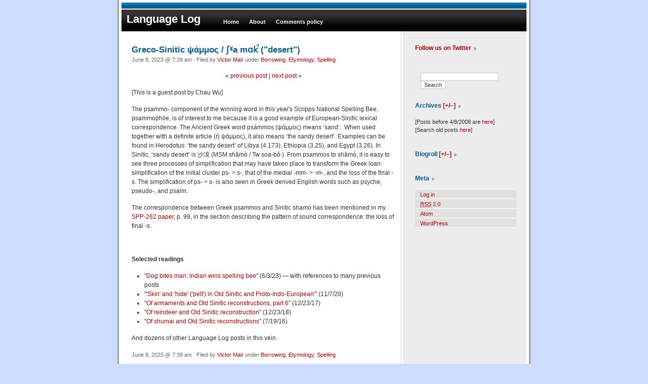

--- FILE ---
content_type: text/html; charset=UTF-8
request_url: https://languagelog.ldc.upenn.edu/nll/?p=59024&utm_source=rss&utm_medium=rss&utm_campaign=greco-sinitic-%25cf%2588%25ce%25ac%25ce%25bc%25ce%25bc%25ce%25bf%25cf%2582-%25ca%2583%25cb%25a0a-mak%25cc%259a-desert
body_size: 28696
content:
<!DOCTYPE html PUBLIC "-//W3C//DTD XHTML 1.0 Transitional//EN" "http://www.w3.org/TR/xhtml1/DTD/xhtml1-transitional.dtd">
<html xmlns="http://www.w3.org/1999/xhtml">

<head profile="http://gmpg.org/xfn/11">
	<meta http-equiv="Content-Type" content="text/html; charset=UTF-8" />

	<title>Language Log &raquo; Greco-Sinitic ψάμμος / ʃˠa  mɑk̚ ("desert")</title>
	
	<meta name="generator" content="WordPress 6.9" /> <!-- leave this for stats -->

	<style type="text/css" media="screen">
		@import url( https://languagelog.ldc.upenn.edu/nll/wp-content/themes/phoenixblue/style.css );
	</style>
	
	<link rel="alternate" type="application/rss+xml" title="RSS 2.0" href="https://languagelog.ldc.upenn.edu/nll/?feed=rss2" />
	<link rel="alternate" type="text/xml" title="RSS .92" href="https://languagelog.ldc.upenn.edu/nll/?feed=rss" />
	<link rel="alternate" type="application/atom+xml" title="Atom 0.3" href="https://languagelog.ldc.upenn.edu/nll/?feed=atom" />
	<link rel="pingback" href="https://languagelog.ldc.upenn.edu/nll/xmlrpc.php" />

		<link rel='archives' title='January 2026' href='https://languagelog.ldc.upenn.edu/nll/?m=202601' />
	<link rel='archives' title='December 2025' href='https://languagelog.ldc.upenn.edu/nll/?m=202512' />
	<link rel='archives' title='November 2025' href='https://languagelog.ldc.upenn.edu/nll/?m=202511' />
	<link rel='archives' title='October 2025' href='https://languagelog.ldc.upenn.edu/nll/?m=202510' />
	<link rel='archives' title='September 2025' href='https://languagelog.ldc.upenn.edu/nll/?m=202509' />
	<link rel='archives' title='August 2025' href='https://languagelog.ldc.upenn.edu/nll/?m=202508' />
	<link rel='archives' title='July 2025' href='https://languagelog.ldc.upenn.edu/nll/?m=202507' />
	<link rel='archives' title='June 2025' href='https://languagelog.ldc.upenn.edu/nll/?m=202506' />
	<link rel='archives' title='May 2025' href='https://languagelog.ldc.upenn.edu/nll/?m=202505' />
	<link rel='archives' title='April 2025' href='https://languagelog.ldc.upenn.edu/nll/?m=202504' />
	<link rel='archives' title='March 2025' href='https://languagelog.ldc.upenn.edu/nll/?m=202503' />
	<link rel='archives' title='February 2025' href='https://languagelog.ldc.upenn.edu/nll/?m=202502' />
	<link rel='archives' title='January 2025' href='https://languagelog.ldc.upenn.edu/nll/?m=202501' />
	<link rel='archives' title='December 2024' href='https://languagelog.ldc.upenn.edu/nll/?m=202412' />
	<link rel='archives' title='November 2024' href='https://languagelog.ldc.upenn.edu/nll/?m=202411' />
	<link rel='archives' title='October 2024' href='https://languagelog.ldc.upenn.edu/nll/?m=202410' />
	<link rel='archives' title='September 2024' href='https://languagelog.ldc.upenn.edu/nll/?m=202409' />
	<link rel='archives' title='August 2024' href='https://languagelog.ldc.upenn.edu/nll/?m=202408' />
	<link rel='archives' title='July 2024' href='https://languagelog.ldc.upenn.edu/nll/?m=202407' />
	<link rel='archives' title='June 2024' href='https://languagelog.ldc.upenn.edu/nll/?m=202406' />
	<link rel='archives' title='May 2024' href='https://languagelog.ldc.upenn.edu/nll/?m=202405' />
	<link rel='archives' title='April 2024' href='https://languagelog.ldc.upenn.edu/nll/?m=202404' />
	<link rel='archives' title='March 2024' href='https://languagelog.ldc.upenn.edu/nll/?m=202403' />
	<link rel='archives' title='February 2024' href='https://languagelog.ldc.upenn.edu/nll/?m=202402' />
	<link rel='archives' title='January 2024' href='https://languagelog.ldc.upenn.edu/nll/?m=202401' />
	<link rel='archives' title='December 2023' href='https://languagelog.ldc.upenn.edu/nll/?m=202312' />
	<link rel='archives' title='November 2023' href='https://languagelog.ldc.upenn.edu/nll/?m=202311' />
	<link rel='archives' title='October 2023' href='https://languagelog.ldc.upenn.edu/nll/?m=202310' />
	<link rel='archives' title='September 2023' href='https://languagelog.ldc.upenn.edu/nll/?m=202309' />
	<link rel='archives' title='August 2023' href='https://languagelog.ldc.upenn.edu/nll/?m=202308' />
	<link rel='archives' title='July 2023' href='https://languagelog.ldc.upenn.edu/nll/?m=202307' />
	<link rel='archives' title='June 2023' href='https://languagelog.ldc.upenn.edu/nll/?m=202306' />
	<link rel='archives' title='May 2023' href='https://languagelog.ldc.upenn.edu/nll/?m=202305' />
	<link rel='archives' title='April 2023' href='https://languagelog.ldc.upenn.edu/nll/?m=202304' />
	<link rel='archives' title='March 2023' href='https://languagelog.ldc.upenn.edu/nll/?m=202303' />
	<link rel='archives' title='February 2023' href='https://languagelog.ldc.upenn.edu/nll/?m=202302' />
	<link rel='archives' title='January 2023' href='https://languagelog.ldc.upenn.edu/nll/?m=202301' />
	<link rel='archives' title='December 2022' href='https://languagelog.ldc.upenn.edu/nll/?m=202212' />
	<link rel='archives' title='November 2022' href='https://languagelog.ldc.upenn.edu/nll/?m=202211' />
	<link rel='archives' title='October 2022' href='https://languagelog.ldc.upenn.edu/nll/?m=202210' />
	<link rel='archives' title='September 2022' href='https://languagelog.ldc.upenn.edu/nll/?m=202209' />
	<link rel='archives' title='August 2022' href='https://languagelog.ldc.upenn.edu/nll/?m=202208' />
	<link rel='archives' title='July 2022' href='https://languagelog.ldc.upenn.edu/nll/?m=202207' />
	<link rel='archives' title='June 2022' href='https://languagelog.ldc.upenn.edu/nll/?m=202206' />
	<link rel='archives' title='May 2022' href='https://languagelog.ldc.upenn.edu/nll/?m=202205' />
	<link rel='archives' title='April 2022' href='https://languagelog.ldc.upenn.edu/nll/?m=202204' />
	<link rel='archives' title='March 2022' href='https://languagelog.ldc.upenn.edu/nll/?m=202203' />
	<link rel='archives' title='February 2022' href='https://languagelog.ldc.upenn.edu/nll/?m=202202' />
	<link rel='archives' title='January 2022' href='https://languagelog.ldc.upenn.edu/nll/?m=202201' />
	<link rel='archives' title='December 2021' href='https://languagelog.ldc.upenn.edu/nll/?m=202112' />
	<link rel='archives' title='November 2021' href='https://languagelog.ldc.upenn.edu/nll/?m=202111' />
	<link rel='archives' title='October 2021' href='https://languagelog.ldc.upenn.edu/nll/?m=202110' />
	<link rel='archives' title='September 2021' href='https://languagelog.ldc.upenn.edu/nll/?m=202109' />
	<link rel='archives' title='August 2021' href='https://languagelog.ldc.upenn.edu/nll/?m=202108' />
	<link rel='archives' title='July 2021' href='https://languagelog.ldc.upenn.edu/nll/?m=202107' />
	<link rel='archives' title='June 2021' href='https://languagelog.ldc.upenn.edu/nll/?m=202106' />
	<link rel='archives' title='May 2021' href='https://languagelog.ldc.upenn.edu/nll/?m=202105' />
	<link rel='archives' title='April 2021' href='https://languagelog.ldc.upenn.edu/nll/?m=202104' />
	<link rel='archives' title='March 2021' href='https://languagelog.ldc.upenn.edu/nll/?m=202103' />
	<link rel='archives' title='February 2021' href='https://languagelog.ldc.upenn.edu/nll/?m=202102' />
	<link rel='archives' title='January 2021' href='https://languagelog.ldc.upenn.edu/nll/?m=202101' />
	<link rel='archives' title='December 2020' href='https://languagelog.ldc.upenn.edu/nll/?m=202012' />
	<link rel='archives' title='November 2020' href='https://languagelog.ldc.upenn.edu/nll/?m=202011' />
	<link rel='archives' title='October 2020' href='https://languagelog.ldc.upenn.edu/nll/?m=202010' />
	<link rel='archives' title='September 2020' href='https://languagelog.ldc.upenn.edu/nll/?m=202009' />
	<link rel='archives' title='August 2020' href='https://languagelog.ldc.upenn.edu/nll/?m=202008' />
	<link rel='archives' title='July 2020' href='https://languagelog.ldc.upenn.edu/nll/?m=202007' />
	<link rel='archives' title='June 2020' href='https://languagelog.ldc.upenn.edu/nll/?m=202006' />
	<link rel='archives' title='May 2020' href='https://languagelog.ldc.upenn.edu/nll/?m=202005' />
	<link rel='archives' title='April 2020' href='https://languagelog.ldc.upenn.edu/nll/?m=202004' />
	<link rel='archives' title='March 2020' href='https://languagelog.ldc.upenn.edu/nll/?m=202003' />
	<link rel='archives' title='February 2020' href='https://languagelog.ldc.upenn.edu/nll/?m=202002' />
	<link rel='archives' title='January 2020' href='https://languagelog.ldc.upenn.edu/nll/?m=202001' />
	<link rel='archives' title='December 2019' href='https://languagelog.ldc.upenn.edu/nll/?m=201912' />
	<link rel='archives' title='November 2019' href='https://languagelog.ldc.upenn.edu/nll/?m=201911' />
	<link rel='archives' title='October 2019' href='https://languagelog.ldc.upenn.edu/nll/?m=201910' />
	<link rel='archives' title='September 2019' href='https://languagelog.ldc.upenn.edu/nll/?m=201909' />
	<link rel='archives' title='August 2019' href='https://languagelog.ldc.upenn.edu/nll/?m=201908' />
	<link rel='archives' title='July 2019' href='https://languagelog.ldc.upenn.edu/nll/?m=201907' />
	<link rel='archives' title='June 2019' href='https://languagelog.ldc.upenn.edu/nll/?m=201906' />
	<link rel='archives' title='May 2019' href='https://languagelog.ldc.upenn.edu/nll/?m=201905' />
	<link rel='archives' title='April 2019' href='https://languagelog.ldc.upenn.edu/nll/?m=201904' />
	<link rel='archives' title='March 2019' href='https://languagelog.ldc.upenn.edu/nll/?m=201903' />
	<link rel='archives' title='February 2019' href='https://languagelog.ldc.upenn.edu/nll/?m=201902' />
	<link rel='archives' title='January 2019' href='https://languagelog.ldc.upenn.edu/nll/?m=201901' />
	<link rel='archives' title='December 2018' href='https://languagelog.ldc.upenn.edu/nll/?m=201812' />
	<link rel='archives' title='November 2018' href='https://languagelog.ldc.upenn.edu/nll/?m=201811' />
	<link rel='archives' title='October 2018' href='https://languagelog.ldc.upenn.edu/nll/?m=201810' />
	<link rel='archives' title='September 2018' href='https://languagelog.ldc.upenn.edu/nll/?m=201809' />
	<link rel='archives' title='August 2018' href='https://languagelog.ldc.upenn.edu/nll/?m=201808' />
	<link rel='archives' title='July 2018' href='https://languagelog.ldc.upenn.edu/nll/?m=201807' />
	<link rel='archives' title='June 2018' href='https://languagelog.ldc.upenn.edu/nll/?m=201806' />
	<link rel='archives' title='May 2018' href='https://languagelog.ldc.upenn.edu/nll/?m=201805' />
	<link rel='archives' title='April 2018' href='https://languagelog.ldc.upenn.edu/nll/?m=201804' />
	<link rel='archives' title='March 2018' href='https://languagelog.ldc.upenn.edu/nll/?m=201803' />
	<link rel='archives' title='February 2018' href='https://languagelog.ldc.upenn.edu/nll/?m=201802' />
	<link rel='archives' title='January 2018' href='https://languagelog.ldc.upenn.edu/nll/?m=201801' />
	<link rel='archives' title='December 2017' href='https://languagelog.ldc.upenn.edu/nll/?m=201712' />
	<link rel='archives' title='November 2017' href='https://languagelog.ldc.upenn.edu/nll/?m=201711' />
	<link rel='archives' title='October 2017' href='https://languagelog.ldc.upenn.edu/nll/?m=201710' />
	<link rel='archives' title='September 2017' href='https://languagelog.ldc.upenn.edu/nll/?m=201709' />
	<link rel='archives' title='August 2017' href='https://languagelog.ldc.upenn.edu/nll/?m=201708' />
	<link rel='archives' title='July 2017' href='https://languagelog.ldc.upenn.edu/nll/?m=201707' />
	<link rel='archives' title='June 2017' href='https://languagelog.ldc.upenn.edu/nll/?m=201706' />
	<link rel='archives' title='May 2017' href='https://languagelog.ldc.upenn.edu/nll/?m=201705' />
	<link rel='archives' title='April 2017' href='https://languagelog.ldc.upenn.edu/nll/?m=201704' />
	<link rel='archives' title='March 2017' href='https://languagelog.ldc.upenn.edu/nll/?m=201703' />
	<link rel='archives' title='February 2017' href='https://languagelog.ldc.upenn.edu/nll/?m=201702' />
	<link rel='archives' title='January 2017' href='https://languagelog.ldc.upenn.edu/nll/?m=201701' />
	<link rel='archives' title='December 2016' href='https://languagelog.ldc.upenn.edu/nll/?m=201612' />
	<link rel='archives' title='November 2016' href='https://languagelog.ldc.upenn.edu/nll/?m=201611' />
	<link rel='archives' title='October 2016' href='https://languagelog.ldc.upenn.edu/nll/?m=201610' />
	<link rel='archives' title='September 2016' href='https://languagelog.ldc.upenn.edu/nll/?m=201609' />
	<link rel='archives' title='August 2016' href='https://languagelog.ldc.upenn.edu/nll/?m=201608' />
	<link rel='archives' title='July 2016' href='https://languagelog.ldc.upenn.edu/nll/?m=201607' />
	<link rel='archives' title='June 2016' href='https://languagelog.ldc.upenn.edu/nll/?m=201606' />
	<link rel='archives' title='May 2016' href='https://languagelog.ldc.upenn.edu/nll/?m=201605' />
	<link rel='archives' title='April 2016' href='https://languagelog.ldc.upenn.edu/nll/?m=201604' />
	<link rel='archives' title='March 2016' href='https://languagelog.ldc.upenn.edu/nll/?m=201603' />
	<link rel='archives' title='February 2016' href='https://languagelog.ldc.upenn.edu/nll/?m=201602' />
	<link rel='archives' title='January 2016' href='https://languagelog.ldc.upenn.edu/nll/?m=201601' />
	<link rel='archives' title='December 2015' href='https://languagelog.ldc.upenn.edu/nll/?m=201512' />
	<link rel='archives' title='November 2015' href='https://languagelog.ldc.upenn.edu/nll/?m=201511' />
	<link rel='archives' title='October 2015' href='https://languagelog.ldc.upenn.edu/nll/?m=201510' />
	<link rel='archives' title='September 2015' href='https://languagelog.ldc.upenn.edu/nll/?m=201509' />
	<link rel='archives' title='August 2015' href='https://languagelog.ldc.upenn.edu/nll/?m=201508' />
	<link rel='archives' title='July 2015' href='https://languagelog.ldc.upenn.edu/nll/?m=201507' />
	<link rel='archives' title='June 2015' href='https://languagelog.ldc.upenn.edu/nll/?m=201506' />
	<link rel='archives' title='May 2015' href='https://languagelog.ldc.upenn.edu/nll/?m=201505' />
	<link rel='archives' title='April 2015' href='https://languagelog.ldc.upenn.edu/nll/?m=201504' />
	<link rel='archives' title='March 2015' href='https://languagelog.ldc.upenn.edu/nll/?m=201503' />
	<link rel='archives' title='February 2015' href='https://languagelog.ldc.upenn.edu/nll/?m=201502' />
	<link rel='archives' title='January 2015' href='https://languagelog.ldc.upenn.edu/nll/?m=201501' />
	<link rel='archives' title='December 2014' href='https://languagelog.ldc.upenn.edu/nll/?m=201412' />
	<link rel='archives' title='November 2014' href='https://languagelog.ldc.upenn.edu/nll/?m=201411' />
	<link rel='archives' title='October 2014' href='https://languagelog.ldc.upenn.edu/nll/?m=201410' />
	<link rel='archives' title='September 2014' href='https://languagelog.ldc.upenn.edu/nll/?m=201409' />
	<link rel='archives' title='August 2014' href='https://languagelog.ldc.upenn.edu/nll/?m=201408' />
	<link rel='archives' title='July 2014' href='https://languagelog.ldc.upenn.edu/nll/?m=201407' />
	<link rel='archives' title='June 2014' href='https://languagelog.ldc.upenn.edu/nll/?m=201406' />
	<link rel='archives' title='May 2014' href='https://languagelog.ldc.upenn.edu/nll/?m=201405' />
	<link rel='archives' title='April 2014' href='https://languagelog.ldc.upenn.edu/nll/?m=201404' />
	<link rel='archives' title='March 2014' href='https://languagelog.ldc.upenn.edu/nll/?m=201403' />
	<link rel='archives' title='February 2014' href='https://languagelog.ldc.upenn.edu/nll/?m=201402' />
	<link rel='archives' title='January 2014' href='https://languagelog.ldc.upenn.edu/nll/?m=201401' />
	<link rel='archives' title='December 2013' href='https://languagelog.ldc.upenn.edu/nll/?m=201312' />
	<link rel='archives' title='November 2013' href='https://languagelog.ldc.upenn.edu/nll/?m=201311' />
	<link rel='archives' title='October 2013' href='https://languagelog.ldc.upenn.edu/nll/?m=201310' />
	<link rel='archives' title='September 2013' href='https://languagelog.ldc.upenn.edu/nll/?m=201309' />
	<link rel='archives' title='August 2013' href='https://languagelog.ldc.upenn.edu/nll/?m=201308' />
	<link rel='archives' title='July 2013' href='https://languagelog.ldc.upenn.edu/nll/?m=201307' />
	<link rel='archives' title='June 2013' href='https://languagelog.ldc.upenn.edu/nll/?m=201306' />
	<link rel='archives' title='May 2013' href='https://languagelog.ldc.upenn.edu/nll/?m=201305' />
	<link rel='archives' title='April 2013' href='https://languagelog.ldc.upenn.edu/nll/?m=201304' />
	<link rel='archives' title='March 2013' href='https://languagelog.ldc.upenn.edu/nll/?m=201303' />
	<link rel='archives' title='February 2013' href='https://languagelog.ldc.upenn.edu/nll/?m=201302' />
	<link rel='archives' title='January 2013' href='https://languagelog.ldc.upenn.edu/nll/?m=201301' />
	<link rel='archives' title='December 2012' href='https://languagelog.ldc.upenn.edu/nll/?m=201212' />
	<link rel='archives' title='November 2012' href='https://languagelog.ldc.upenn.edu/nll/?m=201211' />
	<link rel='archives' title='October 2012' href='https://languagelog.ldc.upenn.edu/nll/?m=201210' />
	<link rel='archives' title='September 2012' href='https://languagelog.ldc.upenn.edu/nll/?m=201209' />
	<link rel='archives' title='August 2012' href='https://languagelog.ldc.upenn.edu/nll/?m=201208' />
	<link rel='archives' title='July 2012' href='https://languagelog.ldc.upenn.edu/nll/?m=201207' />
	<link rel='archives' title='June 2012' href='https://languagelog.ldc.upenn.edu/nll/?m=201206' />
	<link rel='archives' title='May 2012' href='https://languagelog.ldc.upenn.edu/nll/?m=201205' />
	<link rel='archives' title='April 2012' href='https://languagelog.ldc.upenn.edu/nll/?m=201204' />
	<link rel='archives' title='March 2012' href='https://languagelog.ldc.upenn.edu/nll/?m=201203' />
	<link rel='archives' title='February 2012' href='https://languagelog.ldc.upenn.edu/nll/?m=201202' />
	<link rel='archives' title='January 2012' href='https://languagelog.ldc.upenn.edu/nll/?m=201201' />
	<link rel='archives' title='December 2011' href='https://languagelog.ldc.upenn.edu/nll/?m=201112' />
	<link rel='archives' title='November 2011' href='https://languagelog.ldc.upenn.edu/nll/?m=201111' />
	<link rel='archives' title='October 2011' href='https://languagelog.ldc.upenn.edu/nll/?m=201110' />
	<link rel='archives' title='September 2011' href='https://languagelog.ldc.upenn.edu/nll/?m=201109' />
	<link rel='archives' title='August 2011' href='https://languagelog.ldc.upenn.edu/nll/?m=201108' />
	<link rel='archives' title='July 2011' href='https://languagelog.ldc.upenn.edu/nll/?m=201107' />
	<link rel='archives' title='June 2011' href='https://languagelog.ldc.upenn.edu/nll/?m=201106' />
	<link rel='archives' title='May 2011' href='https://languagelog.ldc.upenn.edu/nll/?m=201105' />
	<link rel='archives' title='April 2011' href='https://languagelog.ldc.upenn.edu/nll/?m=201104' />
	<link rel='archives' title='March 2011' href='https://languagelog.ldc.upenn.edu/nll/?m=201103' />
	<link rel='archives' title='February 2011' href='https://languagelog.ldc.upenn.edu/nll/?m=201102' />
	<link rel='archives' title='January 2011' href='https://languagelog.ldc.upenn.edu/nll/?m=201101' />
	<link rel='archives' title='December 2010' href='https://languagelog.ldc.upenn.edu/nll/?m=201012' />
	<link rel='archives' title='November 2010' href='https://languagelog.ldc.upenn.edu/nll/?m=201011' />
	<link rel='archives' title='October 2010' href='https://languagelog.ldc.upenn.edu/nll/?m=201010' />
	<link rel='archives' title='September 2010' href='https://languagelog.ldc.upenn.edu/nll/?m=201009' />
	<link rel='archives' title='August 2010' href='https://languagelog.ldc.upenn.edu/nll/?m=201008' />
	<link rel='archives' title='July 2010' href='https://languagelog.ldc.upenn.edu/nll/?m=201007' />
	<link rel='archives' title='June 2010' href='https://languagelog.ldc.upenn.edu/nll/?m=201006' />
	<link rel='archives' title='May 2010' href='https://languagelog.ldc.upenn.edu/nll/?m=201005' />
	<link rel='archives' title='April 2010' href='https://languagelog.ldc.upenn.edu/nll/?m=201004' />
	<link rel='archives' title='March 2010' href='https://languagelog.ldc.upenn.edu/nll/?m=201003' />
	<link rel='archives' title='February 2010' href='https://languagelog.ldc.upenn.edu/nll/?m=201002' />
	<link rel='archives' title='January 2010' href='https://languagelog.ldc.upenn.edu/nll/?m=201001' />
	<link rel='archives' title='December 2009' href='https://languagelog.ldc.upenn.edu/nll/?m=200912' />
	<link rel='archives' title='November 2009' href='https://languagelog.ldc.upenn.edu/nll/?m=200911' />
	<link rel='archives' title='October 2009' href='https://languagelog.ldc.upenn.edu/nll/?m=200910' />
	<link rel='archives' title='September 2009' href='https://languagelog.ldc.upenn.edu/nll/?m=200909' />
	<link rel='archives' title='August 2009' href='https://languagelog.ldc.upenn.edu/nll/?m=200908' />
	<link rel='archives' title='July 2009' href='https://languagelog.ldc.upenn.edu/nll/?m=200907' />
	<link rel='archives' title='June 2009' href='https://languagelog.ldc.upenn.edu/nll/?m=200906' />
	<link rel='archives' title='May 2009' href='https://languagelog.ldc.upenn.edu/nll/?m=200905' />
	<link rel='archives' title='April 2009' href='https://languagelog.ldc.upenn.edu/nll/?m=200904' />
	<link rel='archives' title='March 2009' href='https://languagelog.ldc.upenn.edu/nll/?m=200903' />
	<link rel='archives' title='February 2009' href='https://languagelog.ldc.upenn.edu/nll/?m=200902' />
	<link rel='archives' title='January 2009' href='https://languagelog.ldc.upenn.edu/nll/?m=200901' />
	<link rel='archives' title='December 2008' href='https://languagelog.ldc.upenn.edu/nll/?m=200812' />
	<link rel='archives' title='November 2008' href='https://languagelog.ldc.upenn.edu/nll/?m=200811' />
	<link rel='archives' title='October 2008' href='https://languagelog.ldc.upenn.edu/nll/?m=200810' />
	<link rel='archives' title='September 2008' href='https://languagelog.ldc.upenn.edu/nll/?m=200809' />
	<link rel='archives' title='August 2008' href='https://languagelog.ldc.upenn.edu/nll/?m=200808' />
	<link rel='archives' title='July 2008' href='https://languagelog.ldc.upenn.edu/nll/?m=200807' />
	<link rel='archives' title='June 2008' href='https://languagelog.ldc.upenn.edu/nll/?m=200806' />
	<link rel='archives' title='May 2008' href='https://languagelog.ldc.upenn.edu/nll/?m=200805' />
	<link rel='archives' title='April 2008' href='https://languagelog.ldc.upenn.edu/nll/?m=200804' />

	<meta name='robots' content='max-image-preview:large' />

<script>
MathJax = {
  tex: {
    inlineMath: [['$','$'],['\\(','\\)']], 
    processEscapes: true
  },
  options: {
    ignoreHtmlClass: 'tex2jax_ignore|editor-rich-text'
  }
};

</script>
<link rel='dns-prefetch' href='//cdn.jsdelivr.net' />
<link rel='dns-prefetch' href='//stats.wp.com' />
<link rel="alternate" type="application/rss+xml" title="Language Log &raquo; Greco-Sinitic ψάμμος / ʃˠa  mɑk̚ (&quot;desert&quot;) Comments Feed" href="https://languagelog.ldc.upenn.edu/nll/?feed=rss2&#038;p=59024" />
<link rel="alternate" title="oEmbed (JSON)" type="application/json+oembed" href="https://languagelog.ldc.upenn.edu/nll/index.php?rest_route=%2Foembed%2F1.0%2Fembed&#038;url=https%3A%2F%2Flanguagelog.ldc.upenn.edu%2Fnll%2F%3Fp%3D59024" />
<link rel="alternate" title="oEmbed (XML)" type="text/xml+oembed" href="https://languagelog.ldc.upenn.edu/nll/index.php?rest_route=%2Foembed%2F1.0%2Fembed&#038;url=https%3A%2F%2Flanguagelog.ldc.upenn.edu%2Fnll%2F%3Fp%3D59024&#038;format=xml" />
		<!-- This site uses the Google Analytics by ExactMetrics plugin v8.11.1 - Using Analytics tracking - https://www.exactmetrics.com/ -->
							<script src="//www.googletagmanager.com/gtag/js?id=G-PLQVZV59KG"  data-cfasync="false" data-wpfc-render="false" type="text/javascript" async></script>
			<script data-cfasync="false" data-wpfc-render="false" type="text/javascript">
				var em_version = '8.11.1';
				var em_track_user = true;
				var em_no_track_reason = '';
								var ExactMetricsDefaultLocations = {"page_location":"https:\/\/languagelog.ldc.upenn.edu\/nll\/?p=59024&utm_source=rss&utm_medium=rss&utm_campaign=greco-sinitic-%25cf%2588%25ce%25ac%25ce%25bc%25ce%25bc%25ce%25bf%25cf%2582-%25ca%2583%25cb%25a0a-mak%25cc%259a-desert"};
								if ( typeof ExactMetricsPrivacyGuardFilter === 'function' ) {
					var ExactMetricsLocations = (typeof ExactMetricsExcludeQuery === 'object') ? ExactMetricsPrivacyGuardFilter( ExactMetricsExcludeQuery ) : ExactMetricsPrivacyGuardFilter( ExactMetricsDefaultLocations );
				} else {
					var ExactMetricsLocations = (typeof ExactMetricsExcludeQuery === 'object') ? ExactMetricsExcludeQuery : ExactMetricsDefaultLocations;
				}

								var disableStrs = [
										'ga-disable-G-PLQVZV59KG',
									];

				/* Function to detect opted out users */
				function __gtagTrackerIsOptedOut() {
					for (var index = 0; index < disableStrs.length; index++) {
						if (document.cookie.indexOf(disableStrs[index] + '=true') > -1) {
							return true;
						}
					}

					return false;
				}

				/* Disable tracking if the opt-out cookie exists. */
				if (__gtagTrackerIsOptedOut()) {
					for (var index = 0; index < disableStrs.length; index++) {
						window[disableStrs[index]] = true;
					}
				}

				/* Opt-out function */
				function __gtagTrackerOptout() {
					for (var index = 0; index < disableStrs.length; index++) {
						document.cookie = disableStrs[index] + '=true; expires=Thu, 31 Dec 2099 23:59:59 UTC; path=/';
						window[disableStrs[index]] = true;
					}
				}

				if ('undefined' === typeof gaOptout) {
					function gaOptout() {
						__gtagTrackerOptout();
					}
				}
								window.dataLayer = window.dataLayer || [];

				window.ExactMetricsDualTracker = {
					helpers: {},
					trackers: {},
				};
				if (em_track_user) {
					function __gtagDataLayer() {
						dataLayer.push(arguments);
					}

					function __gtagTracker(type, name, parameters) {
						if (!parameters) {
							parameters = {};
						}

						if (parameters.send_to) {
							__gtagDataLayer.apply(null, arguments);
							return;
						}

						if (type === 'event') {
														parameters.send_to = exactmetrics_frontend.v4_id;
							var hookName = name;
							if (typeof parameters['event_category'] !== 'undefined') {
								hookName = parameters['event_category'] + ':' + name;
							}

							if (typeof ExactMetricsDualTracker.trackers[hookName] !== 'undefined') {
								ExactMetricsDualTracker.trackers[hookName](parameters);
							} else {
								__gtagDataLayer('event', name, parameters);
							}
							
						} else {
							__gtagDataLayer.apply(null, arguments);
						}
					}

					__gtagTracker('js', new Date());
					__gtagTracker('set', {
						'developer_id.dNDMyYj': true,
											});
					if ( ExactMetricsLocations.page_location ) {
						__gtagTracker('set', ExactMetricsLocations);
					}
										__gtagTracker('config', 'G-PLQVZV59KG', {"forceSSL":"true"} );
										window.gtag = __gtagTracker;										(function () {
						/* https://developers.google.com/analytics/devguides/collection/analyticsjs/ */
						/* ga and __gaTracker compatibility shim. */
						var noopfn = function () {
							return null;
						};
						var newtracker = function () {
							return new Tracker();
						};
						var Tracker = function () {
							return null;
						};
						var p = Tracker.prototype;
						p.get = noopfn;
						p.set = noopfn;
						p.send = function () {
							var args = Array.prototype.slice.call(arguments);
							args.unshift('send');
							__gaTracker.apply(null, args);
						};
						var __gaTracker = function () {
							var len = arguments.length;
							if (len === 0) {
								return;
							}
							var f = arguments[len - 1];
							if (typeof f !== 'object' || f === null || typeof f.hitCallback !== 'function') {
								if ('send' === arguments[0]) {
									var hitConverted, hitObject = false, action;
									if ('event' === arguments[1]) {
										if ('undefined' !== typeof arguments[3]) {
											hitObject = {
												'eventAction': arguments[3],
												'eventCategory': arguments[2],
												'eventLabel': arguments[4],
												'value': arguments[5] ? arguments[5] : 1,
											}
										}
									}
									if ('pageview' === arguments[1]) {
										if ('undefined' !== typeof arguments[2]) {
											hitObject = {
												'eventAction': 'page_view',
												'page_path': arguments[2],
											}
										}
									}
									if (typeof arguments[2] === 'object') {
										hitObject = arguments[2];
									}
									if (typeof arguments[5] === 'object') {
										Object.assign(hitObject, arguments[5]);
									}
									if ('undefined' !== typeof arguments[1].hitType) {
										hitObject = arguments[1];
										if ('pageview' === hitObject.hitType) {
											hitObject.eventAction = 'page_view';
										}
									}
									if (hitObject) {
										action = 'timing' === arguments[1].hitType ? 'timing_complete' : hitObject.eventAction;
										hitConverted = mapArgs(hitObject);
										__gtagTracker('event', action, hitConverted);
									}
								}
								return;
							}

							function mapArgs(args) {
								var arg, hit = {};
								var gaMap = {
									'eventCategory': 'event_category',
									'eventAction': 'event_action',
									'eventLabel': 'event_label',
									'eventValue': 'event_value',
									'nonInteraction': 'non_interaction',
									'timingCategory': 'event_category',
									'timingVar': 'name',
									'timingValue': 'value',
									'timingLabel': 'event_label',
									'page': 'page_path',
									'location': 'page_location',
									'title': 'page_title',
									'referrer' : 'page_referrer',
								};
								for (arg in args) {
																		if (!(!args.hasOwnProperty(arg) || !gaMap.hasOwnProperty(arg))) {
										hit[gaMap[arg]] = args[arg];
									} else {
										hit[arg] = args[arg];
									}
								}
								return hit;
							}

							try {
								f.hitCallback();
							} catch (ex) {
							}
						};
						__gaTracker.create = newtracker;
						__gaTracker.getByName = newtracker;
						__gaTracker.getAll = function () {
							return [];
						};
						__gaTracker.remove = noopfn;
						__gaTracker.loaded = true;
						window['__gaTracker'] = __gaTracker;
					})();
									} else {
										console.log("");
					(function () {
						function __gtagTracker() {
							return null;
						}

						window['__gtagTracker'] = __gtagTracker;
						window['gtag'] = __gtagTracker;
					})();
									}
			</script>
							<!-- / Google Analytics by ExactMetrics -->
		<style id='wp-img-auto-sizes-contain-inline-css' type='text/css'>
img:is([sizes=auto i],[sizes^="auto," i]){contain-intrinsic-size:3000px 1500px}
/*# sourceURL=wp-img-auto-sizes-contain-inline-css */
</style>
<style id='wp-emoji-styles-inline-css' type='text/css'>

	img.wp-smiley, img.emoji {
		display: inline !important;
		border: none !important;
		box-shadow: none !important;
		height: 1em !important;
		width: 1em !important;
		margin: 0 0.07em !important;
		vertical-align: -0.1em !important;
		background: none !important;
		padding: 0 !important;
	}
/*# sourceURL=wp-emoji-styles-inline-css */
</style>
<style id='wp-block-library-inline-css' type='text/css'>
:root{--wp-block-synced-color:#7a00df;--wp-block-synced-color--rgb:122,0,223;--wp-bound-block-color:var(--wp-block-synced-color);--wp-editor-canvas-background:#ddd;--wp-admin-theme-color:#007cba;--wp-admin-theme-color--rgb:0,124,186;--wp-admin-theme-color-darker-10:#006ba1;--wp-admin-theme-color-darker-10--rgb:0,107,160.5;--wp-admin-theme-color-darker-20:#005a87;--wp-admin-theme-color-darker-20--rgb:0,90,135;--wp-admin-border-width-focus:2px}@media (min-resolution:192dpi){:root{--wp-admin-border-width-focus:1.5px}}.wp-element-button{cursor:pointer}:root .has-very-light-gray-background-color{background-color:#eee}:root .has-very-dark-gray-background-color{background-color:#313131}:root .has-very-light-gray-color{color:#eee}:root .has-very-dark-gray-color{color:#313131}:root .has-vivid-green-cyan-to-vivid-cyan-blue-gradient-background{background:linear-gradient(135deg,#00d084,#0693e3)}:root .has-purple-crush-gradient-background{background:linear-gradient(135deg,#34e2e4,#4721fb 50%,#ab1dfe)}:root .has-hazy-dawn-gradient-background{background:linear-gradient(135deg,#faaca8,#dad0ec)}:root .has-subdued-olive-gradient-background{background:linear-gradient(135deg,#fafae1,#67a671)}:root .has-atomic-cream-gradient-background{background:linear-gradient(135deg,#fdd79a,#004a59)}:root .has-nightshade-gradient-background{background:linear-gradient(135deg,#330968,#31cdcf)}:root .has-midnight-gradient-background{background:linear-gradient(135deg,#020381,#2874fc)}:root{--wp--preset--font-size--normal:16px;--wp--preset--font-size--huge:42px}.has-regular-font-size{font-size:1em}.has-larger-font-size{font-size:2.625em}.has-normal-font-size{font-size:var(--wp--preset--font-size--normal)}.has-huge-font-size{font-size:var(--wp--preset--font-size--huge)}.has-text-align-center{text-align:center}.has-text-align-left{text-align:left}.has-text-align-right{text-align:right}.has-fit-text{white-space:nowrap!important}#end-resizable-editor-section{display:none}.aligncenter{clear:both}.items-justified-left{justify-content:flex-start}.items-justified-center{justify-content:center}.items-justified-right{justify-content:flex-end}.items-justified-space-between{justify-content:space-between}.screen-reader-text{border:0;clip-path:inset(50%);height:1px;margin:-1px;overflow:hidden;padding:0;position:absolute;width:1px;word-wrap:normal!important}.screen-reader-text:focus{background-color:#ddd;clip-path:none;color:#444;display:block;font-size:1em;height:auto;left:5px;line-height:normal;padding:15px 23px 14px;text-decoration:none;top:5px;width:auto;z-index:100000}html :where(.has-border-color){border-style:solid}html :where([style*=border-top-color]){border-top-style:solid}html :where([style*=border-right-color]){border-right-style:solid}html :where([style*=border-bottom-color]){border-bottom-style:solid}html :where([style*=border-left-color]){border-left-style:solid}html :where([style*=border-width]){border-style:solid}html :where([style*=border-top-width]){border-top-style:solid}html :where([style*=border-right-width]){border-right-style:solid}html :where([style*=border-bottom-width]){border-bottom-style:solid}html :where([style*=border-left-width]){border-left-style:solid}html :where(img[class*=wp-image-]){height:auto;max-width:100%}:where(figure){margin:0 0 1em}html :where(.is-position-sticky){--wp-admin--admin-bar--position-offset:var(--wp-admin--admin-bar--height,0px)}@media screen and (max-width:600px){html :where(.is-position-sticky){--wp-admin--admin-bar--position-offset:0px}}

/*# sourceURL=wp-block-library-inline-css */
</style><style id='global-styles-inline-css' type='text/css'>
:root{--wp--preset--aspect-ratio--square: 1;--wp--preset--aspect-ratio--4-3: 4/3;--wp--preset--aspect-ratio--3-4: 3/4;--wp--preset--aspect-ratio--3-2: 3/2;--wp--preset--aspect-ratio--2-3: 2/3;--wp--preset--aspect-ratio--16-9: 16/9;--wp--preset--aspect-ratio--9-16: 9/16;--wp--preset--color--black: #000000;--wp--preset--color--cyan-bluish-gray: #abb8c3;--wp--preset--color--white: #ffffff;--wp--preset--color--pale-pink: #f78da7;--wp--preset--color--vivid-red: #cf2e2e;--wp--preset--color--luminous-vivid-orange: #ff6900;--wp--preset--color--luminous-vivid-amber: #fcb900;--wp--preset--color--light-green-cyan: #7bdcb5;--wp--preset--color--vivid-green-cyan: #00d084;--wp--preset--color--pale-cyan-blue: #8ed1fc;--wp--preset--color--vivid-cyan-blue: #0693e3;--wp--preset--color--vivid-purple: #9b51e0;--wp--preset--gradient--vivid-cyan-blue-to-vivid-purple: linear-gradient(135deg,rgb(6,147,227) 0%,rgb(155,81,224) 100%);--wp--preset--gradient--light-green-cyan-to-vivid-green-cyan: linear-gradient(135deg,rgb(122,220,180) 0%,rgb(0,208,130) 100%);--wp--preset--gradient--luminous-vivid-amber-to-luminous-vivid-orange: linear-gradient(135deg,rgb(252,185,0) 0%,rgb(255,105,0) 100%);--wp--preset--gradient--luminous-vivid-orange-to-vivid-red: linear-gradient(135deg,rgb(255,105,0) 0%,rgb(207,46,46) 100%);--wp--preset--gradient--very-light-gray-to-cyan-bluish-gray: linear-gradient(135deg,rgb(238,238,238) 0%,rgb(169,184,195) 100%);--wp--preset--gradient--cool-to-warm-spectrum: linear-gradient(135deg,rgb(74,234,220) 0%,rgb(151,120,209) 20%,rgb(207,42,186) 40%,rgb(238,44,130) 60%,rgb(251,105,98) 80%,rgb(254,248,76) 100%);--wp--preset--gradient--blush-light-purple: linear-gradient(135deg,rgb(255,206,236) 0%,rgb(152,150,240) 100%);--wp--preset--gradient--blush-bordeaux: linear-gradient(135deg,rgb(254,205,165) 0%,rgb(254,45,45) 50%,rgb(107,0,62) 100%);--wp--preset--gradient--luminous-dusk: linear-gradient(135deg,rgb(255,203,112) 0%,rgb(199,81,192) 50%,rgb(65,88,208) 100%);--wp--preset--gradient--pale-ocean: linear-gradient(135deg,rgb(255,245,203) 0%,rgb(182,227,212) 50%,rgb(51,167,181) 100%);--wp--preset--gradient--electric-grass: linear-gradient(135deg,rgb(202,248,128) 0%,rgb(113,206,126) 100%);--wp--preset--gradient--midnight: linear-gradient(135deg,rgb(2,3,129) 0%,rgb(40,116,252) 100%);--wp--preset--font-size--small: 13px;--wp--preset--font-size--medium: 20px;--wp--preset--font-size--large: 36px;--wp--preset--font-size--x-large: 42px;--wp--preset--spacing--20: 0.44rem;--wp--preset--spacing--30: 0.67rem;--wp--preset--spacing--40: 1rem;--wp--preset--spacing--50: 1.5rem;--wp--preset--spacing--60: 2.25rem;--wp--preset--spacing--70: 3.38rem;--wp--preset--spacing--80: 5.06rem;--wp--preset--shadow--natural: 6px 6px 9px rgba(0, 0, 0, 0.2);--wp--preset--shadow--deep: 12px 12px 50px rgba(0, 0, 0, 0.4);--wp--preset--shadow--sharp: 6px 6px 0px rgba(0, 0, 0, 0.2);--wp--preset--shadow--outlined: 6px 6px 0px -3px rgb(255, 255, 255), 6px 6px rgb(0, 0, 0);--wp--preset--shadow--crisp: 6px 6px 0px rgb(0, 0, 0);}:where(.is-layout-flex){gap: 0.5em;}:where(.is-layout-grid){gap: 0.5em;}body .is-layout-flex{display: flex;}.is-layout-flex{flex-wrap: wrap;align-items: center;}.is-layout-flex > :is(*, div){margin: 0;}body .is-layout-grid{display: grid;}.is-layout-grid > :is(*, div){margin: 0;}:where(.wp-block-columns.is-layout-flex){gap: 2em;}:where(.wp-block-columns.is-layout-grid){gap: 2em;}:where(.wp-block-post-template.is-layout-flex){gap: 1.25em;}:where(.wp-block-post-template.is-layout-grid){gap: 1.25em;}.has-black-color{color: var(--wp--preset--color--black) !important;}.has-cyan-bluish-gray-color{color: var(--wp--preset--color--cyan-bluish-gray) !important;}.has-white-color{color: var(--wp--preset--color--white) !important;}.has-pale-pink-color{color: var(--wp--preset--color--pale-pink) !important;}.has-vivid-red-color{color: var(--wp--preset--color--vivid-red) !important;}.has-luminous-vivid-orange-color{color: var(--wp--preset--color--luminous-vivid-orange) !important;}.has-luminous-vivid-amber-color{color: var(--wp--preset--color--luminous-vivid-amber) !important;}.has-light-green-cyan-color{color: var(--wp--preset--color--light-green-cyan) !important;}.has-vivid-green-cyan-color{color: var(--wp--preset--color--vivid-green-cyan) !important;}.has-pale-cyan-blue-color{color: var(--wp--preset--color--pale-cyan-blue) !important;}.has-vivid-cyan-blue-color{color: var(--wp--preset--color--vivid-cyan-blue) !important;}.has-vivid-purple-color{color: var(--wp--preset--color--vivid-purple) !important;}.has-black-background-color{background-color: var(--wp--preset--color--black) !important;}.has-cyan-bluish-gray-background-color{background-color: var(--wp--preset--color--cyan-bluish-gray) !important;}.has-white-background-color{background-color: var(--wp--preset--color--white) !important;}.has-pale-pink-background-color{background-color: var(--wp--preset--color--pale-pink) !important;}.has-vivid-red-background-color{background-color: var(--wp--preset--color--vivid-red) !important;}.has-luminous-vivid-orange-background-color{background-color: var(--wp--preset--color--luminous-vivid-orange) !important;}.has-luminous-vivid-amber-background-color{background-color: var(--wp--preset--color--luminous-vivid-amber) !important;}.has-light-green-cyan-background-color{background-color: var(--wp--preset--color--light-green-cyan) !important;}.has-vivid-green-cyan-background-color{background-color: var(--wp--preset--color--vivid-green-cyan) !important;}.has-pale-cyan-blue-background-color{background-color: var(--wp--preset--color--pale-cyan-blue) !important;}.has-vivid-cyan-blue-background-color{background-color: var(--wp--preset--color--vivid-cyan-blue) !important;}.has-vivid-purple-background-color{background-color: var(--wp--preset--color--vivid-purple) !important;}.has-black-border-color{border-color: var(--wp--preset--color--black) !important;}.has-cyan-bluish-gray-border-color{border-color: var(--wp--preset--color--cyan-bluish-gray) !important;}.has-white-border-color{border-color: var(--wp--preset--color--white) !important;}.has-pale-pink-border-color{border-color: var(--wp--preset--color--pale-pink) !important;}.has-vivid-red-border-color{border-color: var(--wp--preset--color--vivid-red) !important;}.has-luminous-vivid-orange-border-color{border-color: var(--wp--preset--color--luminous-vivid-orange) !important;}.has-luminous-vivid-amber-border-color{border-color: var(--wp--preset--color--luminous-vivid-amber) !important;}.has-light-green-cyan-border-color{border-color: var(--wp--preset--color--light-green-cyan) !important;}.has-vivid-green-cyan-border-color{border-color: var(--wp--preset--color--vivid-green-cyan) !important;}.has-pale-cyan-blue-border-color{border-color: var(--wp--preset--color--pale-cyan-blue) !important;}.has-vivid-cyan-blue-border-color{border-color: var(--wp--preset--color--vivid-cyan-blue) !important;}.has-vivid-purple-border-color{border-color: var(--wp--preset--color--vivid-purple) !important;}.has-vivid-cyan-blue-to-vivid-purple-gradient-background{background: var(--wp--preset--gradient--vivid-cyan-blue-to-vivid-purple) !important;}.has-light-green-cyan-to-vivid-green-cyan-gradient-background{background: var(--wp--preset--gradient--light-green-cyan-to-vivid-green-cyan) !important;}.has-luminous-vivid-amber-to-luminous-vivid-orange-gradient-background{background: var(--wp--preset--gradient--luminous-vivid-amber-to-luminous-vivid-orange) !important;}.has-luminous-vivid-orange-to-vivid-red-gradient-background{background: var(--wp--preset--gradient--luminous-vivid-orange-to-vivid-red) !important;}.has-very-light-gray-to-cyan-bluish-gray-gradient-background{background: var(--wp--preset--gradient--very-light-gray-to-cyan-bluish-gray) !important;}.has-cool-to-warm-spectrum-gradient-background{background: var(--wp--preset--gradient--cool-to-warm-spectrum) !important;}.has-blush-light-purple-gradient-background{background: var(--wp--preset--gradient--blush-light-purple) !important;}.has-blush-bordeaux-gradient-background{background: var(--wp--preset--gradient--blush-bordeaux) !important;}.has-luminous-dusk-gradient-background{background: var(--wp--preset--gradient--luminous-dusk) !important;}.has-pale-ocean-gradient-background{background: var(--wp--preset--gradient--pale-ocean) !important;}.has-electric-grass-gradient-background{background: var(--wp--preset--gradient--electric-grass) !important;}.has-midnight-gradient-background{background: var(--wp--preset--gradient--midnight) !important;}.has-small-font-size{font-size: var(--wp--preset--font-size--small) !important;}.has-medium-font-size{font-size: var(--wp--preset--font-size--medium) !important;}.has-large-font-size{font-size: var(--wp--preset--font-size--large) !important;}.has-x-large-font-size{font-size: var(--wp--preset--font-size--x-large) !important;}
/*# sourceURL=global-styles-inline-css */
</style>

<style id='classic-theme-styles-inline-css' type='text/css'>
/*! This file is auto-generated */
.wp-block-button__link{color:#fff;background-color:#32373c;border-radius:9999px;box-shadow:none;text-decoration:none;padding:calc(.667em + 2px) calc(1.333em + 2px);font-size:1.125em}.wp-block-file__button{background:#32373c;color:#fff;text-decoration:none}
/*# sourceURL=/wp-includes/css/classic-themes.min.css */
</style>
<script type="text/javascript" src="https://languagelog.ldc.upenn.edu/nll/wp-content/plugins/google-analytics-dashboard-for-wp/assets/js/frontend-gtag.min.js?ver=8.11.1" id="exactmetrics-frontend-script-js" async="async" data-wp-strategy="async"></script>
<script data-cfasync="false" data-wpfc-render="false" type="text/javascript" id='exactmetrics-frontend-script-js-extra'>/* <![CDATA[ */
var exactmetrics_frontend = {"js_events_tracking":"true","download_extensions":"zip,mp3,mpeg,pdf,docx,pptx,xlsx,rar","inbound_paths":"[{\"path\":\"\\\/go\\\/\",\"label\":\"affiliate\"},{\"path\":\"\\\/recommend\\\/\",\"label\":\"affiliate\"}]","home_url":"https:\/\/languagelog.ldc.upenn.edu\/nll","hash_tracking":"false","v4_id":"G-PLQVZV59KG"};/* ]]> */
</script>
<link rel="https://api.w.org/" href="https://languagelog.ldc.upenn.edu/nll/index.php?rest_route=/" /><link rel="alternate" title="JSON" type="application/json" href="https://languagelog.ldc.upenn.edu/nll/index.php?rest_route=/wp/v2/posts/59024" /><link rel="EditURI" type="application/rsd+xml" title="RSD" href="https://languagelog.ldc.upenn.edu/nll/xmlrpc.php?rsd" />

<link rel="canonical" href="https://languagelog.ldc.upenn.edu/nll/?p=59024" />
<link rel='shortlink' href='https://languagelog.ldc.upenn.edu/nll/?p=59024' />
<script type="text/javascript" src="httpss://languagelog.ldc.upenn.edu/nll/wp-content/plugins/audio-player/assets/audio-player.js?ver=2.0.4.6"></script>
<script type="text/javascript">AudioPlayer.setup("httpss://languagelog.ldc.upenn.edu/nll/wp-content/plugins/audio-player/assets/player.swf?ver=2.0.4.6", {width:"290",animation:"yes",encode:"yes",initialvolume:"60",remaining:"no",noinfo:"no",buffer:"5",checkpolicy:"no",rtl:"no",bg:"f8f8f8",text:"666666",leftbg:"eeeeee",lefticon:"666666",volslider:"666666",voltrack:"FFFFFF",rightbg:"cccccc",rightbghover:"999999",righticon:"666666",righticonhover:"ffffff",track:"FFFFFF",loader:"9FFFB8",border:"666666",tracker:"DDDDDD",skip:"666666",pagebg:"FFFFFF",transparentpagebg:"yes"});</script>

<script type='text/javascript'>var zoomImagesBase = '/nll/wp-content/plugins/wp-fancyzoom/';</script>
<script src='/nll/wp-content/plugins/wp-fancyzoom/js-global/FancyZoom.js' type='text/javascript'></script>
<script src='/nll/wp-content/plugins/wp-fancyzoom/js-global/FancyZoomHTML.js' type='text/javascript'></script>
<script src='/nll/wp-content/plugins/wp-fancyzoom/adddomloadevent.js' type='text/javascript'></script>
<script type='text/javascript'>addDOMLoadEvent(setupZoom);</script>
	<style>img#wpstats{display:none}</style>
		</head>

<body>

<div id="wrapper">

<div class="pusher"></div>
<div id="header">
	<div class="nav_title">
		<h1><a href="https://languagelog.ldc.upenn.edu/nll">Language Log</a></h1>
	</div>
	<div class="navigation">
		<ul id="miniflex">
							<li class="current_page_item"><a href="https://languagelog.ldc.upenn.edu/nll">Home</a></li>
						<li class="page_item page-item-2"><a href="https://languagelog.ldc.upenn.edu/nll/?page_id=2">About</a></li>
<li class="page_item page-item-72"><a href="https://languagelog.ldc.upenn.edu/nll/?page_id=72">Comments policy</a></li>
 
		</ul>
	</div>
</div>

<div id="content">
			
		<div class="post">
	
			<h2 class="posttitle" id="post-59024"><a href="https://languagelog.ldc.upenn.edu/nll/?p=59024" rel="bookmark" title="Permanent link to Greco-Sinitic ψάμμος / ʃˠa  mɑk̚ ("desert")">Greco-Sinitic ψάμμος / ʃˠa  mɑk̚ ("desert")</a></h2>
			
			<p class="postmeta"> 
			June 8, 2023 @ 7:39 am 
&#183; Filed by <a href="https://languagelog.ldc.upenn.edu/nll/?author=13" title="Posts by Victor Mair" rel="author">Victor Mair</a> under <a href="https://languagelog.ldc.upenn.edu/nll/?cat=194" rel="category">Borrowing</a>, <a href="https://languagelog.ldc.upenn.edu/nll/?cat=178" rel="category">Etymology</a>, <a href="https://languagelog.ldc.upenn.edu/nll/?cat=217" rel="category">Spelling</a> 
						</p>
			
			<div class="postentry">
<!--<p align=center>&laquo; <a href="https://languagelog.ldc.upenn.edu/nll/?p=59005">Unknown language #15</a> | <a href="https://languagelog.ldc.upenn.edu/nll/?p=59026">What is the logical form of <i>that</i>?</a> &raquo; </p>-->
<p align=center>&laquo; <a href="https://languagelog.ldc.upenn.edu/nll/?p=59005">previous post</a> | <a href="https://languagelog.ldc.upenn.edu/nll/?p=59026">next post</a> &raquo; </p>
				<p data-setdir="false">[This is a guest post by Chau Wu]</p>
<p data-setdir="false">The psammo- component of the winning word in this year's Scripps National Spelling Bee, psammophile, is of interest to me because it is a good example of European-Sinitic lexical correspondence. The Ancient Greek word psámmos (ψάμμος) means ‘sand’.  When used together with a definite article (ἡ ψάμμος), it also means ‘the sandy desert’. Examples can be found in Herodotus: ‘the sandy desert’ of Libya (4.173), Ethiopia (3.25), and Egypt (3.26). In Sinitic, ‘sandy desert’ is 沙漠 (MSM shāmò / Tw soa-bô·). From psammos to shāmò, it is easy to see three processes of simplification that may have taken place to transform the Greek loan: simplification of the initial cluster ps- &gt; s-, that of the medial -mm- &gt; -m-, and the loss of the final -s. The simplification of ps- &gt; s- is also seen in Greek derived English words such as psyche, pseudo-, and psalm.</p>
<p><span id="more-59024"></span></p>
<p>The correspondence between Greek psammos and Sinitic shamo has been mentioned in my <a href="https://sino-platonic.org/complete/spp262_taiwanese_western_lexicons.pdf">SPP-262 paper</a>, p. 99, in the section describing the pattern of sound correspondence: the loss of final -s.</p>
<p>&nbsp;</p>
<p><strong>Selected readings</strong></p>
<ul>
<li>"<a href="https://languagelog.ldc.upenn.edu/nll/?p=58921">Dog bites man: Indian wins spelling bee</a>" (6/3/23) &#8212; with references to many previous posts</li>
<li>"<a href="https://languagelog.ldc.upenn.edu/nll/?p=49025">'Skin' and 'hide' ('pelt') in Old Sinitic and Proto-Indo-European'</a>" (11/7/20)</li>
<li>"<a href="http://languagelog.ldc.upenn.edu/nll/?p=35845">Of armaments and Old Sinitic reconstructions, part 6</a>" (12/23/17)</li>
<li>"<a href="https://languagelog.ldc.upenn.edu/nll/?p=41164">Of reindeer and Old Sinitic reconstruction</a>" (12/23/18)</li>
<li>"<a href="https://languagelog.ldc.upenn.edu/nll/?p=26756">Of shumai and Old Sinitic reconstructions</a>" (7/19/16)</li>
</ul>
<p>And dozens of other Language Log posts in this vein.</p>
			<p class="postmeta"> 
			June 8, 2023 @ 7:39 am 
&#183; Filed by <a href="https://languagelog.ldc.upenn.edu/nll/?author=13" title="Posts by Victor Mair" rel="author">Victor Mair</a> under <a href="https://languagelog.ldc.upenn.edu/nll/?cat=194" rel="category">Borrowing</a>, <a href="https://languagelog.ldc.upenn.edu/nll/?cat=178" rel="category">Etymology</a>, <a href="https://languagelog.ldc.upenn.edu/nll/?cat=217" rel="category">Spelling</a> 
						</p>

			<p class="postfeedback">
			<a href="https://languagelog.ldc.upenn.edu/nll/?p=59024" rel="bookmark" title="Permanent link to Greco-Sinitic ψάμμος / ʃˠa  mɑk̚ ("desert")" class="permalink">Permalink</a>
			</p>
			
						</div>
<hr><br />
			
		</div>
		
		
<!-- You can start editing here. -->


	<h2 id="comments">
	26 Comments		</h2>
	
	<ol id="commentlist">

	
		<li class="alt" id="comment-1605875">
		
		<h3 class="commenttitle">Michael Carasik said,</h3>
		
		<p class="commentmeta">
			June 8, 2023 
			@ <a href="#comment-1605875" title="Permanent link to this comment">4:28 pm</a>
					</p>
		
		<p>If there's really a link between this Greek word and a Sinitic one, I'm encouraged to wonder whether Hebrew צמא 'thirsty' is also related.</p>
		
		</li>

		
	
		<li class="" id="comment-1605876">
		
		<h3 class="commenttitle"><a href="https://ealc.sas.upenn.edu/people/victor-h-mair" class="url" rel="ugc external nofollow">Victor Mair</a> said,</h3>
		
		<p class="commentmeta">
			June 8, 2023 
			@ <a href="#comment-1605876" title="Permanent link to this comment">5:03 pm</a>
					</p>
		
		<p>Verb</p>
<p>צָמֵא • (tsamé) </p>
<p>    to thirst, be thirsty<br />
    to long, yearn</p>
<p>Compare Arabic ظَمِئَ‎ (ẓamiʔa, “to thirst, be thirsty; to desire, long”)</p>
<p>Wiktionary</p>
		
		</li>

		
	
		<li class="alt" id="comment-1605879">
		
		<h3 class="commenttitle">Martin Schwartz said,</h3>
		
		<p class="commentmeta">
			June 8, 2023 
			@ <a href="#comment-1605879" title="Permanent link to this comment">6:26 pm</a>
					</p>
		
		<p>Re the Greco-Sinitic speculation at hand, I wonder how the sand blew from the Greeks to China, etymologically. I know of the Silk Road, but was this a sand road, so to speak? For Gr. psammos, there's an interesting etymological issue which can be seen from<br />
psamathos wiktionary.  By the way, the latter word yielded the name<br />
of a district in Constantinople, whence the name of the singer<br />
Psamathianos&#8211;if you like old exotic music, check out the<br />
of songs&#8211;mutually quite different&#8211;under that name on YouTube.<br />
I reissued a "bordello" song by him, with obscene lyrics,<br />
pirated under Psamatianos (sic) YouTube&#8211;nice for fns of old tangos.<br />
@Michael Carasik:  Have a look at Psalm 63:2-3, where your Heb. word is connected textually with a dry and weary land without water. But I don't think the Heb. and Gr. words are any more related than "psalm" and "psammos".</p>
		
		</li>

		
	
		<li class="" id="comment-1605883">
		
		<h3 class="commenttitle"><a href="https://ealc.sas.upenn.edu/people/victor-h-mair" class="url" rel="ugc external nofollow">Victor Mair</a> said,</h3>
		
		<p class="commentmeta">
			June 8, 2023 
			@ <a href="#comment-1605883" title="Permanent link to this comment">9:13 pm</a>
					</p>
		
		<p>As someone who has entered the Taklamakan numerous times to study the Bronze Age and Early Iron Age Europoid mummies that were preserved there, I can vouch for its being a vast, arid desert full of endless sand dunes.</p>
<p><a href="https://en.wikipedia.org/wiki/Taklamakan_Desert" rel="nofollow ugc">https://en.wikipedia.org/wiki/Taklamakan_Desert</a></p>
<p><a href="https://en.wikipedia.org/wiki/Tarim_mummies" rel="nofollow ugc">https://en.wikipedia.org/wiki/Tarim_mummies</a></p>
		
		</li>

		
	
		<li class="alt" id="comment-1605884">
		
		<h3 class="commenttitle"><a href="https://ealc.sas.upenn.edu/people/victor-h-mair" class="url" rel="ugc external nofollow">Victor Mair</a> said,</h3>
		
		<p class="commentmeta">
			June 8, 2023 
			@ <a href="#comment-1605884" title="Permanent link to this comment">9:16 pm</a>
					</p>
		
		<p>ψάμᾰθος • (psámathos)</p>
<p>Wiktionary  <a href="https://en.wiktionary.org/wiki/%CF%88%CE%AC%CE%BC%CE%B1%CE%B8%CE%BF%CF%82" rel="nofollow ugc">https://en.wiktionary.org/wiki/%CF%88%CE%AC%CE%BC%CE%B1%CE%B8%CE%BF%CF%82</a><br />
Etymology</p>
<p>Usually taken as a cross of ψάμμος (psámmos, “sand”) and ἄμαθος (ámathos, “sand”). Furnée adduces Proto-Germanic *samdaz (“sand”), so it could also directly continue a word from Proto-Indo-European *sámh₂dʰos (“sand”).<br />
Pronunciation</p>
<p>    IPA(key): /psá.ma.tʰos/ → /ˈpsa.ma.θos/ → /ˈpsa.ma.θos/</p>
<p>Noun</p>
<p>ψάμᾰθος • (psámathos) f (genitive ψᾰμάθου); second declension</p>
<p>    sand of the seashore<br />
    (in the plural) grains of sand<br />
    countless multitude</p>
		
		</li>

		
	
		<li class="" id="comment-1605886">
		
		<h3 class="commenttitle">Martin Schwartz said,</h3>
		
		<p class="commentmeta">
			June 9, 2023 
			@ <a href="#comment-1605886" title="Permanent link to this comment">1:02 am</a>
					</p>
		
		<p>To put my chief question more clearly:  The Gr. word at issue<br />
as candidate for source of the Sin. does not really qualify as a Kulturwort and is not found as a borrowing among the very few Gr. LWW in Central Asiatic languages; why/how did Chin. pick up the Gr word, when it's likely that there were Sin. alternatives closer at hand?</p>
		
		</li>

		
	
		<li class="alt" id="comment-1605909">
		
		<h3 class="commenttitle"><a href="https://ealc.sas.upenn.edu/people/victor-h-mair" class="url" rel="ugc external nofollow">Victor Mair</a> said,</h3>
		
		<p class="commentmeta">
			June 9, 2023 
			@ <a href="#comment-1605909" title="Permanent link to this comment">2:36 pm</a>
					</p>
		
		<p>"it's likely that there were Sin. alternatives closer at hand"</p>
<p>None that I know of.</p>
		
		</li>

		
	
		<li class="" id="comment-1605928">
		
		<h3 class="commenttitle">Philip Anderson said,</h3>
		
		<p class="commentmeta">
			June 10, 2023 
			@ <a href="#comment-1605928" title="Permanent link to this comment">5:32 am</a>
					</p>
		
		<p>I first met the word “psammos” in ‘Five Children and It’ (E Nesbit), where “It” was the Psammead, a sand fairy, where the name was modelled on “dryad”, “naiad” and “oread”.</p>
		
		</li>

		
	
		<li class="alt" id="comment-1605948">
		
		<h3 class="commenttitle">Jonathan Smith said,</h3>
		
		<p class="commentmeta">
			June 10, 2023 
			@ <a href="#comment-1605948" title="Permanent link to this comment">1:57 pm</a>
					</p>
		
		<p>Q: Given onset correspondences Middle Chinese nasal : Hokkien voiced obstruent, which value is relevant for the "Long Shot Comparisons" promoted on this corner of LL?<br />
A: Whichever makes the favored comparison look better, duh: for 'cow' choose Hok. g- not MC ng-, for 'desert' choose MC m- not Hok. b-, and so on.<br />
Q: Doesn't Sin. 'desert' historically end in -k, lost in both Mandarin and colloquial Hokkien (cf. Cantonese saa1mok6)?<br />
A: &#8230; Are you saying Chinese is impervious to borrowing? OR Are you saying current reconstructions of early Chinese are that reliable? OR [your favored straw man]</p>
		
		</li>

		
	
		<li class="" id="comment-1606011">
		
		<h3 class="commenttitle">Wolfgang Behr said,</h3>
		
		<p class="commentmeta">
			June 12, 2023 
			@ <a href="#comment-1606011" title="Permanent link to this comment">4:11 am</a>
					</p>
		
		<p>Hard to see any plausible path from OC *sˤraj+mˤak (in the BS system) to ψάμμος, whether from older *ψάφ-μος and therefore related to ψῆφος ‘pebble’, cf. Lat. sabulum ‘sand’ (as suggested by Chantraine, Dict. étym., p. 1286) or from Pre-Greek *sam- ‘sand, mud’ (as per Louis Deroy, "La valeur du suffixe préhellénique -nth- d'après quelques noms grees en -νϑος", Glotta 35, 1956, 171-195 @183, cited in Beekes).<br />
Shamo 沙漠~幕 is not a pre-Qin word, it seems, and first safely attested in texts like the Yantie lun 鹽鐵輪 and Hanshu 漢書. It may well be a loanword in Han Chinese. Given the predominantly Xiongnu, Wuhuan 烏桓 (Avar), and Xianbei 鮮卑 contexts of the early textual attestations, I would look into the direction of Old or Middle Iranian and Yeniseian for possible points of contact (if any).</p>
		
		</li>

		
	
		<li class="alt" id="comment-1606014">
		
		<h3 class="commenttitle"><a href="https://ealc.sas.upenn.edu/people/victor-h-mair" class="url" rel="ugc external nofollow">Victor Mair</a> said,</h3>
		
		<p class="commentmeta">
			June 12, 2023 
			@ <a href="#comment-1606014" title="Permanent link to this comment">6:55 am</a>
					</p>
		
		<p>From <strong>a scholar of Central Asian Hellenism</strong>:</p>
<p> Reading the comments under the sand-ψάμμος post I have different thoughts. They seem correct and the period of the Qin-Han also corroborates with the events of a contact.</p>
<p>Most of the Orientalists absolutely refuse to see a contact between the Chinese and the Greco-Bactrians.  But the Greeks were there for about 200-300 years based in walled cities and having mixed armies in Central Asia expanding during the time of the Qin State. Why is it so difficult for them to accept that?</p>
<p>My only possible explanation is that they impose their actual views on the Greeks as a modus operandi for their analysis. Or maybe that they don't have any Central Asian Hellenistic period studies background? To me it has more to do with a mental pathology or a mental block&#8230; because anybody could understand that the distance was NOT far. And with the analysis of all the texts and the archaeological discoveries "ça saute aux yeux"</p>
		
		</li>

		
	
		<li class="" id="comment-1606016">
		
		<h3 class="commenttitle"><a href="https://ealc.sas.upenn.edu/people/victor-h-mair" class="url" rel="ugc external nofollow">Victor Mair</a> said,</h3>
		
		<p class="commentmeta">
			June 12, 2023 
			@ <a href="#comment-1606016" title="Permanent link to this comment">7:14 am</a>
					</p>
		
		<p>The Iranians had intense contacts with the Greeks from at least the 5th c. BC</p>
		
		</li>

		
	
		<li class="alt" id="comment-1606024">
		
		<h3 class="commenttitle">Chris Button said,</h3>
		
		<p class="commentmeta">
			June 12, 2023 
			@ <a href="#comment-1606024" title="Permanent link to this comment">9:36 am</a>
					</p>
		
		<p>I'm skeptical, but the final -k in Chinese does not rule out an association. Debuccalization of final -s is well known cross-linguistically (and in Chinese in the origin of qu-sheng). Given that final -k would have had an incomplete release via a glottalic co-articulation, a case could be made for the coda somehow reflecting a debuccalized original -s as part of the loan process.</p>
<p>One additional note is that Min languages (whichever one is chosen) should never be used as a proxy for a "good" Old Chinese reconstruction. Random aside: I still have not figured out why Pulleyblank's proposals for the "extra" distinctions in Min onsets was never taken seriously.</p>
		
		</li>

		
	
		<li class="" id="comment-1606047">
		
		<h3 class="commenttitle"><a href="https://ealc.sas.upenn.edu/people/victor-h-mair" class="url" rel="ugc external nofollow">Victor Mair</a> said,</h3>
		
		<p class="commentmeta">
			June 12, 2023 
			@ <a href="#comment-1606047" title="Permanent link to this comment">7:12 pm</a>
					</p>
		
		<p>From <strong>a Latinist colleague</strong>:</p>
<p>I think most of us classicists know about psammos because we read Herodotus as part of our intro to the canonical authors; but have we ever met a psammophile?</p>
<p>Also, as a Latinist, I'm intrigued by the fact that the Greek word psammos and the Latin word harena manifestly have nothing to do with one another — well, you should never say that, but at first glance&#8230; — while psammos and shamo (not to mention sand) at least look as though they might be related. </p>
<p>For some reason, I am also thinking about the possibility that Sappho's name conceals an underlying *shap-pho. Should we be translating her name as Sandy?</p>
		
		</li>

		
	
		<li class="alt" id="comment-1606066">
		
		<h3 class="commenttitle">Chau said,</h3>
		
		<p class="commentmeta">
			June 13, 2023 
			@ <a href="#comment-1606066" title="Permanent link to this comment">1:52 pm</a>
					</p>
		
		<p>@Jonathan Smith<br />
Thank you for your insightful and penetrating comments. My formal research training is in protein sequence analysis in molecular biology. The technique I used is called “multiple sequence alignment analysis” by which I collected known sequences of the same protein from as many species as possible, lined them up evolutionary-wise, and looked for patterns of similar sequences. I then tried to discern any relationship between sequence structures and protein functions. I applied this technique to lexical comparison between Taiwanese and non-Sinitic languages (the first one I studied being Tocharian which was not a long shot comparison), and so the title of my SPP-262 paper starts with “Patterns of sound correspondences…”  Thus, looking for patterns is second nature to me.<br />
In the following reply to your comments, I will use patterns to support my points. Because space in the Comments section is premium, I will use 3 examples per pattern which is the minimum required number for establishing a correspondence set (see David Branner, The Classification of Miin and Hakka, Mouton de Gruyter, 2000, p. 15).<br />
Abbreviations: l., literary (reading); v., vernacular (reading); OE, Old English; ON, Old Norse; Gk, Greek; L, Latin; Hok., Hokkien; Tw., Taiwanese; MSM, Modern Standard Mandarin.</p>
<p>(1) “for ‘cow’ choose Hok. g- not MC ng-…“: Let’s look at the data for 牛, 吳, and 鵝.<br />
牛niú. As I have mentioned in another thread where 牛 ‘cow’ is discussed, the nasalization of g- &gt; ng- was an innovation in the northern branch of Sinitic from which Mandarin emerged later. Sino-Japanese (Go-on) gu / (Kan-on) gyū do not show the ng- initial, thus, the innovation may have taken place after the loan to Japanese.  For 牛, Tw. has, besides (v.) gû, (l.) giû, one nasalized variant ngiu (in 疑母). The proposed source is PIE *gwous.<br />
吳 wú, the name of a kingdom during the Spring-Autumn period and another during the Three-Kingdom period, the name of a topolect, and also a common surname. The oracle bone inscription shows ‘a man with tilted head + mouth’ with the meaning ‘to shout, speak loudly’. (See 吳 Wiktionary.)  Tw has two pronunciations: gô·, and ngô·. The Sino-Japanese (Go-on) gu and (Kan-on) go also show lack of nasalization. My proposed source for 吳 is Gk góos (γόος) ‘howling, groaning, wailing’.<br />
鵝 é, the goose. The bird is called in OE gōs which I believe is the source for Tw gô (l./v.), and in ON it is gás which may give rise to another Tw (v.) giâ and the Sino-Japanese (Go-on/Kan-on) ga. Tw has a nasalized variant (l.) ngô·.<br />
Here are the patterns for the initials of pronunciations of 牛 &#8211; 吳 &#8211; 鵝.  The source: g-g-g, Tw non-nasalized: g-g-g, Tw nasalized ng-ng-ng, and Sino-Japanese g-g-g.</p>
<p>My guiding principle for choosing a match between source and loan is to select the one closest to the source. In this case, I go for g-g-g, of course.  This is like buying a used car, the closer the model year to the present and the lower the odometer (closer to manufacture, the source), the better. And you would give a car that has been involved in a wreck (that is “innovation” in linguistics) the least consideration.  In this case the ng- nasalization is the wreck.</p>
<p>(2) “choose MC m- not Hok. b-…”:<br />
Southern Min, the Taiyuan (太原) topolect (traditionally called 晉語) and Sino-Japanese show prominent de-nasalization (Forrest, R.A.D., 1965, The Chinese Language, 2nd Ed., London: Faber and Faber, pp. 177-185). MC m- &gt; b- is one such feature and is an innovation.<br />
Now let’s look at the data.  I will use three glyphs bearing 莫 as the phonophore to make a pattern for comparison. I will excuse 漠 of 沙漠 from consideration for now, and at the end let’s see where 漠 should be placed. The three glyphs plus the prototype 莫 are compared as follows.<br />
莫 MSM mò // Tw (l.) bō·, bók / (v.) bák<br />
慕 MSM mù // Tw (l.) bō·, &#8212;&#8211; / (v.) &#8212;-<br />
寞 MSM mò // Tw (l.) &#8212;&#8211;, bók / (v,) &#8212;-<br />
模 MSM mó // Tw (l.) bō·, &#8212;&#8211; / (v) &#8212;-<br />
For 慕 ‘to admire, adore, long for, desire, yearn’, the MSM pronunciation has undergone a vowel shift (*mo &gt; mu), but it does not affect our consideration on the initial consonant. My proposed source for 慕 is L. amor/amō (amāre) ‘love’. It may have undergone aphesis to result in *mor &gt; *mo &gt; MSM mu / Tw bō·.<br />
寞 ‘lonely, desolate’ is used commonly with 寂 to form 寂寞 ‘lonely, solitary; quiet, still’. My proposed source is Gk mónos ‘alone’ / monachós ‘alone’. From the first syllable mon- one can derive *mok, which is realized in MSM mò and Tw bók.<br />
For 模 ‘model, standard, example’, a likely source is ON mót ‘model’.</p>
<p>Now we have the patterns for the initials of pronunciations of 慕 &#8211; 寞 &#8211; 模.  The source: m-m-m, and the reflexes of the supposed loans in MSM m-m-m and in Tw b-b-b. We go for m- as the choice, instead of b-. Ditto for 漠 of 沙漠 from Gk ψάμμος &gt; shāmò.</p>
<p>“Doesn’t Sin. ‘desert’ historically end in -k, lost in both Mandarin and colloquial Hokkien (cf. Cantonese saa1mok6)?”<br />
‘Sandy desert’ is written as 沙漠 and occasionally as 沙幕 in older literature. The pronunciations of 漠 and 幕 in MSM and Tw are given below along with the prototype 莫.<br />
莫 MSM mò // Tw (l.) bō·, bók / (v.) bák<br />
漠 MSM mò // Tw (l.) bô·, bók / (v.) bák<br />
幕 MSM mù // Tw (l.) bō·, bók / (v.) &#8212;-<br />
So, in theory, 漠/幕 can be read as bô·/ bō· or bók. In Taiwan it is idiomatic to say soa-bo· for ‘sandy desert’, differing from Cantonese regarding the final -k. In my post I described what it is. Linguistics is descriptive, not prescriptive.</p>
		
		</li>

		
	
		<li class="" id="comment-1606073">
		
		<h3 class="commenttitle">Philip Anderson said,</h3>
		
		<p class="commentmeta">
			June 13, 2023 
			@ <a href="#comment-1606073" title="Permanent link to this comment">6:01 pm</a>
					</p>
		
		<p>@Chau<br />
I don’t understand which languages you are comparing. You have picked PIE *gwous, Gk góos (γόος) and OE gōs, which are three different (albeit related) languages. I can accept Tocharian or Iranian (even at a pinch Greek) words being borrowed into a (northern) Chinese language with cultural loan, but words from Old English or Old Norse are simply not credible.</p>
		
		</li>

		
	
		<li class="alt" id="comment-1606076">
		
		<h3 class="commenttitle"><a href="https://ealc.sas.upenn.edu/people/victor-h-mair" class="url" rel="ugc external nofollow">Victor Mair</a> said,</h3>
		
		<p class="commentmeta">
			June 13, 2023 
			@ <a href="#comment-1606076" title="Permanent link to this comment">10:59 pm</a>
					</p>
		
		<p>@Philip Anderson</p>
<p>Whether you agree with the results or not, I think you don't understand Chau's methodology, the foundations of which he carefully spells out in his introductory paragraph.  He analyzes available phonological data to arrive at patterns of sound correspondences.  It's a matter of interdisciplinary cross fertilization, where scientific principles are held to transcend field boundaries.  I don't think Chau's saying that Old English or Old Norse necessarily were directly in contact with Old Sinitic.</p>
		
		</li>

		
	
		<li class="" id="comment-1606086">
		
		<h3 class="commenttitle">Chris Button said,</h3>
		
		<p class="commentmeta">
			June 14, 2023 
			@ <a href="#comment-1606086" title="Permanent link to this comment">7:09 am</a>
					</p>
		
		<p>@ Chau</p>
<p>In terms of Sino-Japanese, might I recommend looking at some of the discussion in Pulleyblank’s book on Middle Chinese and Marc Miyake’s book on Old Japanese? That would add some clarity as to why certain forms are the way they are and what the earlier forms were.</p>
<p>Old Chinese is a little more problematic since competing reconstructions don’t tend to agree. For example, I take huge issue with many of the reconstructions proposed by academics (particularly much of the more recent stuff), but I still hugely respect the work since it is grounded in evidence and based on good logic—even if the conclusions are highly debatable. </p>
<p>Simply put, no Min language (or any other Sinitic language) should be used as a proxy for some attempt at proper historical reconstruction. Min languages do seem to provide some distinctive insights into Old Chinese, but it’s worth remembering that they are also innovative in their own right.</p>
<p>One thing I love about LLog is the openness to accommodate more “out there” proposals, I wonder if by adopting some of what I’ve suggested above, you might then uncover some really convincing connections?</p>
		
		</li>

		
	
		<li class="alt" id="comment-1606099">
		
		<h3 class="commenttitle">Jonathan Smith said,</h3>
		
		<p class="commentmeta">
			June 14, 2023 
			@ <a href="#comment-1606099" title="Permanent link to this comment">10:26 am</a>
					</p>
		
		<p>@Chau, Since we pretend to do science here, it must be said that you have neither described nor executed a meaningful methodology. Bizarrely, the DNA-sequence-matching metaphor is perfectly serviceable &#8212; the reasons you are (or claim to be) unable to understand how to apply the very simple principles involved to language data are utterly beyond me.</p>
<p>Given my romantic nature I have always held out hope that Chau, Chris, etc., will eventually have Come to Jesus moments and begin to use their knowledge productively rather than spend lifetimes 攑蠓捽仔行雲頂 'waving fly swatters roaming among the clouds.' And yet they 硬不聽勸 'refuse to listen to reason.' But of course, Smith, loss of objectivity is itself a classic symptom of the "wandering ghost" pathology that affects so many promising would-be historical linguists! &#8230;damn it all, damn it all&#8230;</p>
		
		</li>

		
	
		<li class="" id="comment-1606102">
		
		<h3 class="commenttitle">Chris Button said,</h3>
		
		<p class="commentmeta">
			June 14, 2023 
			@ <a href="#comment-1606102" title="Permanent link to this comment">11:13 am</a>
					</p>
		
		<p>@ Jonathan Smith</p>
<p>Your stuff (at least the couple of articles I’ve read) are really out there too, you know.</p>
<p>Personally I love “out there” stuff in this field. But, as a minimum, it needs a solid grounding in linguistics and palaeography. When someone supplies that, I’m all ears.</p>
		
		</li>

		
	
		<li class="alt" id="comment-1606107">
		
		<h3 class="commenttitle">Philip Anderson said,</h3>
		
		<p class="commentmeta">
			June 14, 2023 
			@ <a href="#comment-1606107" title="Permanent link to this comment">5:10 pm</a>
					</p>
		
		<p>@Victor Mair<br />
You are right, I don’t understand Chau’s method; it seems to mean looking for the same sound, e.g. ‘g’ or ’m’ in different languages. I don’t expect sound correspondences between languages to always be identical, and the further apart they are, the less likely that case is. Grimm’s law was derived from recognising systematic correspondences between d  GoGermanic languages and other Indo-European languages, but not identical sounds.<br />
I do interpret “The bird is called in OE gōs which I believe is the source for Tw gô (l./v.)” as claiming (indirect) transmission from one to the other.</p>
		
		</li>

		
	
		<li class="" id="comment-1606113">
		
		<h3 class="commenttitle">Chau said,</h3>
		
		<p class="commentmeta">
			June 14, 2023 
			@ <a href="#comment-1606113" title="Permanent link to this comment">9:42 pm</a>
					</p>
		
		<p>@Chris Button<br />
Thank you for your recommendation of Pulleyblank’s and Miyake’s books.  I will check them out. I agree with you that Old Chinese reconstructions have been beset by problems.  I do not mean to use Southern Min / Taiwanese as proxies for the reconstruction of Old Chinese.  I cite them extensively because, as Taiwanese is my mother tongue, they are the Sinitic topolects I know best. Although they have retained more archaic features than Mandarin, they have their own innovations that one should be cautious about, as you have mentioned.  Thank you for your suggestions and advice.</p>
		
		</li>

		
	
		<li class="alt" id="comment-1606121">
		
		<h3 class="commenttitle">Chris Button said,</h3>
		
		<p class="commentmeta">
			June 15, 2023 
			@ <a href="#comment-1606121" title="Permanent link to this comment">10:34 am</a>
					</p>
		
		<p>@ Chau</p>
<p>I hope you enjoy them! </p>
<p>Pulleyblank's is typically very heavy going and does not even have an index! But it is worth the immense slog to figure it all out. Good luck!</p>
<p>I love Miyake's book for two reasons. Firstly it seems to be the 'tour de force" on Old Japanese reconstruction ( i am not an expert innsuch matters). Secondly, Miyake seems to have really taken the time to understand Pulleyblank and the connections between Middle Chinese and Sino-japanese.</p>
<p>Needless to say, Sino-Japanese represents only a portion of each book. Pulleyblank's focus is Middle Chinese and Miyake's is Old Japanese. Sino-Japanese is just an incredibly informative component of each (if you can avoid the inherent circularity when coming at the evidence from both sides and then reconstructing things so they fit both at the same time&#8211;as both authors point out).</p>
		
		</li>

		
	
		<li class="" id="comment-1606123">
		
		<h3 class="commenttitle">Chau said,</h3>
		
		<p class="commentmeta">
			June 15, 2023 
			@ <a href="#comment-1606123" title="Permanent link to this comment">12:59 pm</a>
					</p>
		
		<p>@ Chris<br />
Re: Pulleyblank's book. Which book: the one on Early Middle Chinese, or the one on Late Middle Chinese, or another?</p>
		
		</li>

		
	
		<li class="alt" id="comment-1606126">
		
		<h3 class="commenttitle">Chris Button said,</h3>
		
		<p class="commentmeta">
			June 15, 2023 
			@ <a href="#comment-1606126" title="Permanent link to this comment">4:38 pm</a>
					</p>
		
		<p>"Middle Chinese: A Study in Historical Phonology" (1984). That contains the theory.</p>
<p>There is also an accompanying lexicon that came out a few years later: "Lexicon of reconstructed pronunciation in early Middle Chinese, late Middle Chinese, and early Mandarin" (1991). That is essentially a list of characters with reconstructed forms.</p>
		
		</li>

		
	
		<li class="" id="comment-1606134">
		
		<h3 class="commenttitle">Chau said,</h3>
		
		<p class="commentmeta">
			June 15, 2023 
			@ <a href="#comment-1606134" title="Permanent link to this comment">9:46 pm</a>
					</p>
		
		<p>@ Chris<br />
Thank you so much.<br />
I have the Lexicon (1991).</p>
		
		</li>

		
	
	</ol>
	
	<p class="small">
	<a href="https://languagelog.ldc.upenn.edu/nll/?feed=rss2&#038;p=59024"><abbr title="Really Simple Syndication">RSS</abbr> feed for comments on this post</a>		</p>


				
	
</div>

<div id="sidebar">

<script type="text/javascript" language="JavaScript"><!--
function HideContent(d) {
document.getElementById(d).style.display = "none";
}
function ShowContent(d) {
document.getElementById(d).style.display = "block";
}
function ReverseDisplay(d) {
if(document.getElementById(d).style.display == "none") { document.getElementById(d).style.display = "block"; }
else { document.getElementById(d).style.display = "none"; }
}
//--></script>


<ul>

<li>
<h2><a href="http://twitter.com/languagelog">Follow us on Twitter</a></h2>
</li>
<br>
	<li>
		<!--<h2>Search</h2>-->
		<form method="get" action="/nll/index.php">
<p>
<input type="text" value="" name="s" id="s" />
<input type="submit" value="Search" />
</p>
</form>	</li>
	
<h2>Archives <a href="javascript:ReverseDisplay('archives')">[+/–]</a></h2>
<li>
<div id="archives" style="display:none;">
<ul>
	<li><a href='https://languagelog.ldc.upenn.edu/nll/?m=202601'>January 2026</a></li>
	<li><a href='https://languagelog.ldc.upenn.edu/nll/?m=202512'>December 2025</a></li>
	<li><a href='https://languagelog.ldc.upenn.edu/nll/?m=202511'>November 2025</a></li>
	<li><a href='https://languagelog.ldc.upenn.edu/nll/?m=202510'>October 2025</a></li>
	<li><a href='https://languagelog.ldc.upenn.edu/nll/?m=202509'>September 2025</a></li>
	<li><a href='https://languagelog.ldc.upenn.edu/nll/?m=202508'>August 2025</a></li>
	<li><a href='https://languagelog.ldc.upenn.edu/nll/?m=202507'>July 2025</a></li>
	<li><a href='https://languagelog.ldc.upenn.edu/nll/?m=202506'>June 2025</a></li>
	<li><a href='https://languagelog.ldc.upenn.edu/nll/?m=202505'>May 2025</a></li>
	<li><a href='https://languagelog.ldc.upenn.edu/nll/?m=202504'>April 2025</a></li>
	<li><a href='https://languagelog.ldc.upenn.edu/nll/?m=202503'>March 2025</a></li>
	<li><a href='https://languagelog.ldc.upenn.edu/nll/?m=202502'>February 2025</a></li>
	<li><a href='https://languagelog.ldc.upenn.edu/nll/?m=202501'>January 2025</a></li>
	<li><a href='https://languagelog.ldc.upenn.edu/nll/?m=202412'>December 2024</a></li>
	<li><a href='https://languagelog.ldc.upenn.edu/nll/?m=202411'>November 2024</a></li>
	<li><a href='https://languagelog.ldc.upenn.edu/nll/?m=202410'>October 2024</a></li>
	<li><a href='https://languagelog.ldc.upenn.edu/nll/?m=202409'>September 2024</a></li>
	<li><a href='https://languagelog.ldc.upenn.edu/nll/?m=202408'>August 2024</a></li>
	<li><a href='https://languagelog.ldc.upenn.edu/nll/?m=202407'>July 2024</a></li>
	<li><a href='https://languagelog.ldc.upenn.edu/nll/?m=202406'>June 2024</a></li>
	<li><a href='https://languagelog.ldc.upenn.edu/nll/?m=202405'>May 2024</a></li>
	<li><a href='https://languagelog.ldc.upenn.edu/nll/?m=202404'>April 2024</a></li>
	<li><a href='https://languagelog.ldc.upenn.edu/nll/?m=202403'>March 2024</a></li>
	<li><a href='https://languagelog.ldc.upenn.edu/nll/?m=202402'>February 2024</a></li>
	<li><a href='https://languagelog.ldc.upenn.edu/nll/?m=202401'>January 2024</a></li>
	<li><a href='https://languagelog.ldc.upenn.edu/nll/?m=202312'>December 2023</a></li>
	<li><a href='https://languagelog.ldc.upenn.edu/nll/?m=202311'>November 2023</a></li>
	<li><a href='https://languagelog.ldc.upenn.edu/nll/?m=202310'>October 2023</a></li>
	<li><a href='https://languagelog.ldc.upenn.edu/nll/?m=202309'>September 2023</a></li>
	<li><a href='https://languagelog.ldc.upenn.edu/nll/?m=202308'>August 2023</a></li>
	<li><a href='https://languagelog.ldc.upenn.edu/nll/?m=202307'>July 2023</a></li>
	<li><a href='https://languagelog.ldc.upenn.edu/nll/?m=202306'>June 2023</a></li>
	<li><a href='https://languagelog.ldc.upenn.edu/nll/?m=202305'>May 2023</a></li>
	<li><a href='https://languagelog.ldc.upenn.edu/nll/?m=202304'>April 2023</a></li>
	<li><a href='https://languagelog.ldc.upenn.edu/nll/?m=202303'>March 2023</a></li>
	<li><a href='https://languagelog.ldc.upenn.edu/nll/?m=202302'>February 2023</a></li>
	<li><a href='https://languagelog.ldc.upenn.edu/nll/?m=202301'>January 2023</a></li>
	<li><a href='https://languagelog.ldc.upenn.edu/nll/?m=202212'>December 2022</a></li>
	<li><a href='https://languagelog.ldc.upenn.edu/nll/?m=202211'>November 2022</a></li>
	<li><a href='https://languagelog.ldc.upenn.edu/nll/?m=202210'>October 2022</a></li>
	<li><a href='https://languagelog.ldc.upenn.edu/nll/?m=202209'>September 2022</a></li>
	<li><a href='https://languagelog.ldc.upenn.edu/nll/?m=202208'>August 2022</a></li>
	<li><a href='https://languagelog.ldc.upenn.edu/nll/?m=202207'>July 2022</a></li>
	<li><a href='https://languagelog.ldc.upenn.edu/nll/?m=202206'>June 2022</a></li>
	<li><a href='https://languagelog.ldc.upenn.edu/nll/?m=202205'>May 2022</a></li>
	<li><a href='https://languagelog.ldc.upenn.edu/nll/?m=202204'>April 2022</a></li>
	<li><a href='https://languagelog.ldc.upenn.edu/nll/?m=202203'>March 2022</a></li>
	<li><a href='https://languagelog.ldc.upenn.edu/nll/?m=202202'>February 2022</a></li>
	<li><a href='https://languagelog.ldc.upenn.edu/nll/?m=202201'>January 2022</a></li>
	<li><a href='https://languagelog.ldc.upenn.edu/nll/?m=202112'>December 2021</a></li>
	<li><a href='https://languagelog.ldc.upenn.edu/nll/?m=202111'>November 2021</a></li>
	<li><a href='https://languagelog.ldc.upenn.edu/nll/?m=202110'>October 2021</a></li>
	<li><a href='https://languagelog.ldc.upenn.edu/nll/?m=202109'>September 2021</a></li>
	<li><a href='https://languagelog.ldc.upenn.edu/nll/?m=202108'>August 2021</a></li>
	<li><a href='https://languagelog.ldc.upenn.edu/nll/?m=202107'>July 2021</a></li>
	<li><a href='https://languagelog.ldc.upenn.edu/nll/?m=202106'>June 2021</a></li>
	<li><a href='https://languagelog.ldc.upenn.edu/nll/?m=202105'>May 2021</a></li>
	<li><a href='https://languagelog.ldc.upenn.edu/nll/?m=202104'>April 2021</a></li>
	<li><a href='https://languagelog.ldc.upenn.edu/nll/?m=202103'>March 2021</a></li>
	<li><a href='https://languagelog.ldc.upenn.edu/nll/?m=202102'>February 2021</a></li>
	<li><a href='https://languagelog.ldc.upenn.edu/nll/?m=202101'>January 2021</a></li>
	<li><a href='https://languagelog.ldc.upenn.edu/nll/?m=202012'>December 2020</a></li>
	<li><a href='https://languagelog.ldc.upenn.edu/nll/?m=202011'>November 2020</a></li>
	<li><a href='https://languagelog.ldc.upenn.edu/nll/?m=202010'>October 2020</a></li>
	<li><a href='https://languagelog.ldc.upenn.edu/nll/?m=202009'>September 2020</a></li>
	<li><a href='https://languagelog.ldc.upenn.edu/nll/?m=202008'>August 2020</a></li>
	<li><a href='https://languagelog.ldc.upenn.edu/nll/?m=202007'>July 2020</a></li>
	<li><a href='https://languagelog.ldc.upenn.edu/nll/?m=202006'>June 2020</a></li>
	<li><a href='https://languagelog.ldc.upenn.edu/nll/?m=202005'>May 2020</a></li>
	<li><a href='https://languagelog.ldc.upenn.edu/nll/?m=202004'>April 2020</a></li>
	<li><a href='https://languagelog.ldc.upenn.edu/nll/?m=202003'>March 2020</a></li>
	<li><a href='https://languagelog.ldc.upenn.edu/nll/?m=202002'>February 2020</a></li>
	<li><a href='https://languagelog.ldc.upenn.edu/nll/?m=202001'>January 2020</a></li>
	<li><a href='https://languagelog.ldc.upenn.edu/nll/?m=201912'>December 2019</a></li>
	<li><a href='https://languagelog.ldc.upenn.edu/nll/?m=201911'>November 2019</a></li>
	<li><a href='https://languagelog.ldc.upenn.edu/nll/?m=201910'>October 2019</a></li>
	<li><a href='https://languagelog.ldc.upenn.edu/nll/?m=201909'>September 2019</a></li>
	<li><a href='https://languagelog.ldc.upenn.edu/nll/?m=201908'>August 2019</a></li>
	<li><a href='https://languagelog.ldc.upenn.edu/nll/?m=201907'>July 2019</a></li>
	<li><a href='https://languagelog.ldc.upenn.edu/nll/?m=201906'>June 2019</a></li>
	<li><a href='https://languagelog.ldc.upenn.edu/nll/?m=201905'>May 2019</a></li>
	<li><a href='https://languagelog.ldc.upenn.edu/nll/?m=201904'>April 2019</a></li>
	<li><a href='https://languagelog.ldc.upenn.edu/nll/?m=201903'>March 2019</a></li>
	<li><a href='https://languagelog.ldc.upenn.edu/nll/?m=201902'>February 2019</a></li>
	<li><a href='https://languagelog.ldc.upenn.edu/nll/?m=201901'>January 2019</a></li>
	<li><a href='https://languagelog.ldc.upenn.edu/nll/?m=201812'>December 2018</a></li>
	<li><a href='https://languagelog.ldc.upenn.edu/nll/?m=201811'>November 2018</a></li>
	<li><a href='https://languagelog.ldc.upenn.edu/nll/?m=201810'>October 2018</a></li>
	<li><a href='https://languagelog.ldc.upenn.edu/nll/?m=201809'>September 2018</a></li>
	<li><a href='https://languagelog.ldc.upenn.edu/nll/?m=201808'>August 2018</a></li>
	<li><a href='https://languagelog.ldc.upenn.edu/nll/?m=201807'>July 2018</a></li>
	<li><a href='https://languagelog.ldc.upenn.edu/nll/?m=201806'>June 2018</a></li>
	<li><a href='https://languagelog.ldc.upenn.edu/nll/?m=201805'>May 2018</a></li>
	<li><a href='https://languagelog.ldc.upenn.edu/nll/?m=201804'>April 2018</a></li>
	<li><a href='https://languagelog.ldc.upenn.edu/nll/?m=201803'>March 2018</a></li>
	<li><a href='https://languagelog.ldc.upenn.edu/nll/?m=201802'>February 2018</a></li>
	<li><a href='https://languagelog.ldc.upenn.edu/nll/?m=201801'>January 2018</a></li>
	<li><a href='https://languagelog.ldc.upenn.edu/nll/?m=201712'>December 2017</a></li>
	<li><a href='https://languagelog.ldc.upenn.edu/nll/?m=201711'>November 2017</a></li>
	<li><a href='https://languagelog.ldc.upenn.edu/nll/?m=201710'>October 2017</a></li>
	<li><a href='https://languagelog.ldc.upenn.edu/nll/?m=201709'>September 2017</a></li>
	<li><a href='https://languagelog.ldc.upenn.edu/nll/?m=201708'>August 2017</a></li>
	<li><a href='https://languagelog.ldc.upenn.edu/nll/?m=201707'>July 2017</a></li>
	<li><a href='https://languagelog.ldc.upenn.edu/nll/?m=201706'>June 2017</a></li>
	<li><a href='https://languagelog.ldc.upenn.edu/nll/?m=201705'>May 2017</a></li>
	<li><a href='https://languagelog.ldc.upenn.edu/nll/?m=201704'>April 2017</a></li>
	<li><a href='https://languagelog.ldc.upenn.edu/nll/?m=201703'>March 2017</a></li>
	<li><a href='https://languagelog.ldc.upenn.edu/nll/?m=201702'>February 2017</a></li>
	<li><a href='https://languagelog.ldc.upenn.edu/nll/?m=201701'>January 2017</a></li>
	<li><a href='https://languagelog.ldc.upenn.edu/nll/?m=201612'>December 2016</a></li>
	<li><a href='https://languagelog.ldc.upenn.edu/nll/?m=201611'>November 2016</a></li>
	<li><a href='https://languagelog.ldc.upenn.edu/nll/?m=201610'>October 2016</a></li>
	<li><a href='https://languagelog.ldc.upenn.edu/nll/?m=201609'>September 2016</a></li>
	<li><a href='https://languagelog.ldc.upenn.edu/nll/?m=201608'>August 2016</a></li>
	<li><a href='https://languagelog.ldc.upenn.edu/nll/?m=201607'>July 2016</a></li>
	<li><a href='https://languagelog.ldc.upenn.edu/nll/?m=201606'>June 2016</a></li>
	<li><a href='https://languagelog.ldc.upenn.edu/nll/?m=201605'>May 2016</a></li>
	<li><a href='https://languagelog.ldc.upenn.edu/nll/?m=201604'>April 2016</a></li>
	<li><a href='https://languagelog.ldc.upenn.edu/nll/?m=201603'>March 2016</a></li>
	<li><a href='https://languagelog.ldc.upenn.edu/nll/?m=201602'>February 2016</a></li>
	<li><a href='https://languagelog.ldc.upenn.edu/nll/?m=201601'>January 2016</a></li>
	<li><a href='https://languagelog.ldc.upenn.edu/nll/?m=201512'>December 2015</a></li>
	<li><a href='https://languagelog.ldc.upenn.edu/nll/?m=201511'>November 2015</a></li>
	<li><a href='https://languagelog.ldc.upenn.edu/nll/?m=201510'>October 2015</a></li>
	<li><a href='https://languagelog.ldc.upenn.edu/nll/?m=201509'>September 2015</a></li>
	<li><a href='https://languagelog.ldc.upenn.edu/nll/?m=201508'>August 2015</a></li>
	<li><a href='https://languagelog.ldc.upenn.edu/nll/?m=201507'>July 2015</a></li>
	<li><a href='https://languagelog.ldc.upenn.edu/nll/?m=201506'>June 2015</a></li>
	<li><a href='https://languagelog.ldc.upenn.edu/nll/?m=201505'>May 2015</a></li>
	<li><a href='https://languagelog.ldc.upenn.edu/nll/?m=201504'>April 2015</a></li>
	<li><a href='https://languagelog.ldc.upenn.edu/nll/?m=201503'>March 2015</a></li>
	<li><a href='https://languagelog.ldc.upenn.edu/nll/?m=201502'>February 2015</a></li>
	<li><a href='https://languagelog.ldc.upenn.edu/nll/?m=201501'>January 2015</a></li>
	<li><a href='https://languagelog.ldc.upenn.edu/nll/?m=201412'>December 2014</a></li>
	<li><a href='https://languagelog.ldc.upenn.edu/nll/?m=201411'>November 2014</a></li>
	<li><a href='https://languagelog.ldc.upenn.edu/nll/?m=201410'>October 2014</a></li>
	<li><a href='https://languagelog.ldc.upenn.edu/nll/?m=201409'>September 2014</a></li>
	<li><a href='https://languagelog.ldc.upenn.edu/nll/?m=201408'>August 2014</a></li>
	<li><a href='https://languagelog.ldc.upenn.edu/nll/?m=201407'>July 2014</a></li>
	<li><a href='https://languagelog.ldc.upenn.edu/nll/?m=201406'>June 2014</a></li>
	<li><a href='https://languagelog.ldc.upenn.edu/nll/?m=201405'>May 2014</a></li>
	<li><a href='https://languagelog.ldc.upenn.edu/nll/?m=201404'>April 2014</a></li>
	<li><a href='https://languagelog.ldc.upenn.edu/nll/?m=201403'>March 2014</a></li>
	<li><a href='https://languagelog.ldc.upenn.edu/nll/?m=201402'>February 2014</a></li>
	<li><a href='https://languagelog.ldc.upenn.edu/nll/?m=201401'>January 2014</a></li>
	<li><a href='https://languagelog.ldc.upenn.edu/nll/?m=201312'>December 2013</a></li>
	<li><a href='https://languagelog.ldc.upenn.edu/nll/?m=201311'>November 2013</a></li>
	<li><a href='https://languagelog.ldc.upenn.edu/nll/?m=201310'>October 2013</a></li>
	<li><a href='https://languagelog.ldc.upenn.edu/nll/?m=201309'>September 2013</a></li>
	<li><a href='https://languagelog.ldc.upenn.edu/nll/?m=201308'>August 2013</a></li>
	<li><a href='https://languagelog.ldc.upenn.edu/nll/?m=201307'>July 2013</a></li>
	<li><a href='https://languagelog.ldc.upenn.edu/nll/?m=201306'>June 2013</a></li>
	<li><a href='https://languagelog.ldc.upenn.edu/nll/?m=201305'>May 2013</a></li>
	<li><a href='https://languagelog.ldc.upenn.edu/nll/?m=201304'>April 2013</a></li>
	<li><a href='https://languagelog.ldc.upenn.edu/nll/?m=201303'>March 2013</a></li>
	<li><a href='https://languagelog.ldc.upenn.edu/nll/?m=201302'>February 2013</a></li>
	<li><a href='https://languagelog.ldc.upenn.edu/nll/?m=201301'>January 2013</a></li>
	<li><a href='https://languagelog.ldc.upenn.edu/nll/?m=201212'>December 2012</a></li>
	<li><a href='https://languagelog.ldc.upenn.edu/nll/?m=201211'>November 2012</a></li>
	<li><a href='https://languagelog.ldc.upenn.edu/nll/?m=201210'>October 2012</a></li>
	<li><a href='https://languagelog.ldc.upenn.edu/nll/?m=201209'>September 2012</a></li>
	<li><a href='https://languagelog.ldc.upenn.edu/nll/?m=201208'>August 2012</a></li>
	<li><a href='https://languagelog.ldc.upenn.edu/nll/?m=201207'>July 2012</a></li>
	<li><a href='https://languagelog.ldc.upenn.edu/nll/?m=201206'>June 2012</a></li>
	<li><a href='https://languagelog.ldc.upenn.edu/nll/?m=201205'>May 2012</a></li>
	<li><a href='https://languagelog.ldc.upenn.edu/nll/?m=201204'>April 2012</a></li>
	<li><a href='https://languagelog.ldc.upenn.edu/nll/?m=201203'>March 2012</a></li>
	<li><a href='https://languagelog.ldc.upenn.edu/nll/?m=201202'>February 2012</a></li>
	<li><a href='https://languagelog.ldc.upenn.edu/nll/?m=201201'>January 2012</a></li>
	<li><a href='https://languagelog.ldc.upenn.edu/nll/?m=201112'>December 2011</a></li>
	<li><a href='https://languagelog.ldc.upenn.edu/nll/?m=201111'>November 2011</a></li>
	<li><a href='https://languagelog.ldc.upenn.edu/nll/?m=201110'>October 2011</a></li>
	<li><a href='https://languagelog.ldc.upenn.edu/nll/?m=201109'>September 2011</a></li>
	<li><a href='https://languagelog.ldc.upenn.edu/nll/?m=201108'>August 2011</a></li>
	<li><a href='https://languagelog.ldc.upenn.edu/nll/?m=201107'>July 2011</a></li>
	<li><a href='https://languagelog.ldc.upenn.edu/nll/?m=201106'>June 2011</a></li>
	<li><a href='https://languagelog.ldc.upenn.edu/nll/?m=201105'>May 2011</a></li>
	<li><a href='https://languagelog.ldc.upenn.edu/nll/?m=201104'>April 2011</a></li>
	<li><a href='https://languagelog.ldc.upenn.edu/nll/?m=201103'>March 2011</a></li>
	<li><a href='https://languagelog.ldc.upenn.edu/nll/?m=201102'>February 2011</a></li>
	<li><a href='https://languagelog.ldc.upenn.edu/nll/?m=201101'>January 2011</a></li>
	<li><a href='https://languagelog.ldc.upenn.edu/nll/?m=201012'>December 2010</a></li>
	<li><a href='https://languagelog.ldc.upenn.edu/nll/?m=201011'>November 2010</a></li>
	<li><a href='https://languagelog.ldc.upenn.edu/nll/?m=201010'>October 2010</a></li>
	<li><a href='https://languagelog.ldc.upenn.edu/nll/?m=201009'>September 2010</a></li>
	<li><a href='https://languagelog.ldc.upenn.edu/nll/?m=201008'>August 2010</a></li>
	<li><a href='https://languagelog.ldc.upenn.edu/nll/?m=201007'>July 2010</a></li>
	<li><a href='https://languagelog.ldc.upenn.edu/nll/?m=201006'>June 2010</a></li>
	<li><a href='https://languagelog.ldc.upenn.edu/nll/?m=201005'>May 2010</a></li>
	<li><a href='https://languagelog.ldc.upenn.edu/nll/?m=201004'>April 2010</a></li>
	<li><a href='https://languagelog.ldc.upenn.edu/nll/?m=201003'>March 2010</a></li>
	<li><a href='https://languagelog.ldc.upenn.edu/nll/?m=201002'>February 2010</a></li>
	<li><a href='https://languagelog.ldc.upenn.edu/nll/?m=201001'>January 2010</a></li>
	<li><a href='https://languagelog.ldc.upenn.edu/nll/?m=200912'>December 2009</a></li>
	<li><a href='https://languagelog.ldc.upenn.edu/nll/?m=200911'>November 2009</a></li>
	<li><a href='https://languagelog.ldc.upenn.edu/nll/?m=200910'>October 2009</a></li>
	<li><a href='https://languagelog.ldc.upenn.edu/nll/?m=200909'>September 2009</a></li>
	<li><a href='https://languagelog.ldc.upenn.edu/nll/?m=200908'>August 2009</a></li>
	<li><a href='https://languagelog.ldc.upenn.edu/nll/?m=200907'>July 2009</a></li>
	<li><a href='https://languagelog.ldc.upenn.edu/nll/?m=200906'>June 2009</a></li>
	<li><a href='https://languagelog.ldc.upenn.edu/nll/?m=200905'>May 2009</a></li>
	<li><a href='https://languagelog.ldc.upenn.edu/nll/?m=200904'>April 2009</a></li>
	<li><a href='https://languagelog.ldc.upenn.edu/nll/?m=200903'>March 2009</a></li>
	<li><a href='https://languagelog.ldc.upenn.edu/nll/?m=200902'>February 2009</a></li>
	<li><a href='https://languagelog.ldc.upenn.edu/nll/?m=200901'>January 2009</a></li>
	<li><a href='https://languagelog.ldc.upenn.edu/nll/?m=200812'>December 2008</a></li>
	<li><a href='https://languagelog.ldc.upenn.edu/nll/?m=200811'>November 2008</a></li>
	<li><a href='https://languagelog.ldc.upenn.edu/nll/?m=200810'>October 2008</a></li>
	<li><a href='https://languagelog.ldc.upenn.edu/nll/?m=200809'>September 2008</a></li>
	<li><a href='https://languagelog.ldc.upenn.edu/nll/?m=200808'>August 2008</a></li>
	<li><a href='https://languagelog.ldc.upenn.edu/nll/?m=200807'>July 2008</a></li>
	<li><a href='https://languagelog.ldc.upenn.edu/nll/?m=200806'>June 2008</a></li>
	<li><a href='https://languagelog.ldc.upenn.edu/nll/?m=200805'>May 2008</a></li>
	<li><a href='https://languagelog.ldc.upenn.edu/nll/?m=200804'>April 2008</a></li>
</ul>
</div>
</li>
<br>

        <li> [Posts before 4/8/2008 are <a href="http://languagelog.ldc.upenn.edu/~myl/languagelog">here</a>]<br/>
[Search old posts 
<a href="http://www.google.com/coop/cse?cx=001269089414569134552%3Aqvjtfauf7ou">
here</a>]<br/><br/>
        </li>
<br/>
<h2>Blogroll <a href="javascript:ReverseDisplay('blogroll')">[+/–]</a></h2>
<li>
<div id="blogroll" style="display:none;">
<ul>
<li><a href="https://www.smh.com.au/national/nsw/spoken-language-expert-s-exuberant-life-of-science-20220916-p5birk.html">&quot;Spoken language expert’s exuberant life of science&quot;</a></li>
<li><a href="http://andreadallover.com/" title="Used to be a book review site, but now&#8230;" target="_blank">&#8230;And read all over</a></li>
<li><a href="http://linglaw.blogspot.com/">A Linguist Goes to Law School</a></li>
<li><a href="http://q-pheevr.livejournal.com/" title="the pultaceous wisdom of a word weevil">A Roguish Chrestomathy</a></li>
<li><a href="http://walkinthewords.blogspot.com/" title="A linguistic tour for people who love having fun with words and language. ">A Walk in the WoRds</a></li>
<li><a href="http://www.waywordradio.org/" title="Public radio&#039;s lively language show, with Martha Barnette and Grant Barrett">A Way With Words</a></li>
<li><a href="http://abecedaria.blogspot.com/" title="A blog about keyboarding in diverse scripts, literacy and digital literacy, and random quotes selected from the history of writing system theory.">Abecedaria</a></li>
<li><a href="http://alex-ateachersthoughts.blogspot.com/">Alex&#039;s phonetic thoughts</a></li>
<li><a href="http://allthingslinguistic.com/" title="All the linguistic things, all the time. Well, a lot of them, daily.">All Things Linguistic</a></li>
<li><a href="http://anggarrgoon.org/" title="Bardi on the Web">Anggarrgoon</a></li>
<li><a href="http://britishlibrary.typepad.co.uk/archival_sounds/">Archival Sounds (British Library)</a></li>
<li><a href="http://www.arrantpedantry.com/">Arrant Pedantry</a></li>
<li><a href="http://asktheleagueofnerds.com/">Ask the League of Nerds</a></li>
<li><a href="http://www.babelsdawn.com/">Babel&#039;s Dawn (Edmund Blair Bolles)</a></li>
<li><a href="http://www.bad-language.com/" title="Dr.Karen Stollznow&#8230;Linguist, Writer and Paranormal Investigator (of the skeptical kind)">Bad Language</a></li>
<li><a href="http://badlinguistics.posterous.com/" title="If you are going to broadcast your views about language, you might want to get a few things straight first.">BadLinguistics (Pauline Foster)</a></li>
<li><a href="http://blog.oup.com/category/series-columns/between-the-lines-with-edwin-battistella/" target="_blank">Between the Lines with Edwin Battistella</a></li>
<li><a href="http://blogamundo.net/dev/" title="poking holes in the language barrier">Blogamundo</a></li>
<li><a href="http://bradshawofthefuture.blogspot.com/" title="sƿeostorƿord">Bradshaw of the Future</a></li>
<li><a href="http://www.iaas.uni-bremen.de/sprachblog/" title="Institut für allgemeine und angewandte Sprachwissenschaft">Bremer sprachblog</a></li>
<li><a href="http://www.plainlanguage.com/blog/" title="advocating plain language, clear design, sensitivity to audience concerns, and civility">Building Rapport</a></li>
<li><a href="http://bulbulovo.blogspot.com/" title="a Semitic philologist in making dabbling into all things linguistic">Bulbulovo</a></li>
<li><a href="http://careerlinguist.com/" title="We studied linguistics. What happens next?">Career Linguist</a></li>
<li><a href="http://scientopia.org/blogs/childsplay/" title="Melody Dye and Jason Goldman ">Child&#039;s Play</a></li>
<li><a href="http://citizensociolinguistics.com/" title="Betsy Rymes: &quot;speaking up about one&#039;s own language is citizen sociolinguistics&quot;">Citizen sociolinguistics</a></li>
<li><a href="http://clinicallinguistics.wordpress.com/" title="All about clinical linguistics and clinical phonetics">clinicallinguistics</a></li>
<li><a href="http://cobylubliner.wordpress.com/">Coby Lubliner&#039;s Blog</a></li>
<li><a href="http://coglanglab.blogspot.com/" title="runs experiments through the Web testing human reasoning, particularly in the domain of language.">Cognition And Language Lab</a></li>
<li><a href="http://adventuresinlinguistics.blogspot.com/" title="&quot;Don&#039;t talk about syntax at parties; people will walk away from you.&quot; &#8212; Rubin">Colorless Green Ideas</a></li>
<li><a href="http://conjugatevisits.blogspot.com/" title="You know, like grammar and stuff.">Conjugate Visits</a></li>
<li><a href="http://david-crystal.blogspot.com/">DCblog (David Crystal)</a></li>
<li><a href="http://af-soomaali.blogspot.com/" title="Somali Language Blog">Degelka af soomaaliga</a></li>
<li><a href="http://descriptively.blogspot.com/" title="linguistics grad student at Cornell University and internet addict">Descriptively Adequate</a></li>
<li><a href="http://dialectblog.com/" title="&#8230;a place for hobbyists, actors, linguists and curiosity-seekers to learn about and discuss the dialects of the English language.">dialect blog</a></li>
<li><a href="http://www.dictionaryevangelist.com/" title="Erin McKean *really* likes dictionaries.">Dictionary Evangelist</a></li>
<li><a href="http://www.dictionarysociety.com/">Dictionary Society of North America</a></li>
<li><a href="http://www.doubletongued.org/" title="A lexicon of fringe English, focusing on slang, jargon, and new words.">Double-Tongued Dictionary</a></li>
<li><a href="http://edabsurdum.blogspot.co.uk/" title="I edit manuscripts for a university press. &quot;Ed Absurdum&quot; isn&#039;t my real name. This blog has no opinion on anything controversial (although it may have opinions on stuff nobody cares about). Let me restate that&#8211;this blog has no opinion on anything controve">Ed Absurdum</a></li>
<li><a href="http://eggcorns.lascribe.net/" title="This site is devoted to collecting the kind of unusual English spellings that have come to be called eggcorns.">Eggcorn Database</a></li>
<li><a href="http://www.paradisec.org.au/blog/" title="linguistic documentation, fieldwork, technology, language maintenance and education, and issues that pertain to endangered languages and cultures around the world">Endangered Languages and Cultures</a></li>
<li><a href="http://english-jack.blogspot.com/" title="Second thoughts on English and how she&#039;s taught">English, Jack</a></li>
<li><a href="http://epea.bisso.com/">Epea Pteroenta</a></li>
<li><a href="http://cqs.livejournal.com/">Eternally Stressed Semanticist</a></li>
<li><a href="http://everythingyouknowaboutenglishiswrong.com/blog1/" title="Cantankerous commentary on what we speak and why we speak it, from Bill Brohaugh">Everything You Know About English Is Wrong</a></li>
<li><a href="http://evolvingenglish.blogspot.com/">Evolving English</a></li>
<li><a href="http://faroutliers.blogspot.com/">Far Outliers</a></li>
<li><a href="http://foundintranslation.berkeley.edu/" title="An open blog for and by students, teachers, and others at Berkeley who share a fascination with language">Found in Translation</a></li>
<li><a href="http://www.freemorpheme.com/">Freemorpheme</a></li>
<li><a href="http://nancyfriedman.typepad.com/away_with_words/" title="Names, brands, writing, and the quirks of the English language. ">Fritinancy</a></li>
<li><a href="http://blogs.crikey.com.au/fullysic/" title="Crikey’s very own language blog for discerning word nerds &#8212; Australian linguists getting all hot and bothered about the way we communicate.">Fully (sic)</a></li>
<li><a href="http://goodreasonblog.blogspot.com/" title="Daniel Midgley, Perth, Australia: Linguistics lecturer, researcher, atheist, and president-in-exile of the world.">Good Reason</a></li>
<li><a href="http://gphemsley.wordpress.com/" title="Linguist by day. Web developer by night.">Gordon P. Hemsley</a></li>
<li><a href="http://anthroling.wordpress.com/">Greater Blogazonia</a></li>
<li><a href="http://www.hanzismatter.com/">Hanzi Smatter 一知半解</a></li>
<li><a href="https://korystamper.wordpress.com/" title="Kory Stamper, a lexicographer at Merriam-Webster who spends all day reading citations and trying to define words like “Monophysite” and “bodice ripper.”">Harmless Drudgery</a></li>
<li><a href="http://headsuptheblog.blogspot.com/">HeadsUp: The Blog</a></li>
<li><a href="https://www.smh.com.au/national/nsw/spoken-language-expert-s-exuberant-life-of-science-20220916-p5birk.html">https://www.smh.com.au/national/nsw/spoken-language-expert-s-exuberant-life-of-science-20220916-p5birk.html</a></li>
<li><a href="http://idibon.com/blog/" title="Idibon blog">Idibon</a></li>
<li><a href="http://www.massardo.com/index.php/category/blog/">Isabella Massardo Copy &#038; Translation</a></li>
<li><a href="http://lughat.blogspot.com/">Jabal al-Lughat</a></li>
<li><a href="http://phonetic-blog.blogspot.com/" title="Everything to do with phonetics.">John Wells&#039;s Phonetic Blog</a></li>
<li><a href="http://www.economist.com/blogs/Johnson" title="The Economist&#039;s language blog">Johnson</a></li>
<li><a href="http://www.joshmillard.com/">JoshMillard.com</a></li>
<li><a href="http://keywords.oxus.net/">Keywords</a></li>
<li><a href="http://www.langguj.blogspot.com/">Langguj Gel</a></li>
<li><a href="http://langevo.blogspot.com/" title="How and why language varies and changes">Language Evolution</a></li>
<li><a href="http://languagegeek.net/">Language Geek</a></li>
<li><a href="http://www.languagehat.com/">Language Hat</a></li>
<li><a href="http://language.ourboldhero.com/">Language Is The People&#039;s</a></li>
<li><a href="http://www.languagejones.com/" title="Taylor Jones on linguistics, sociolinguistics, sociology, game theory, and more.">Language Jones</a></li>
<li><a href="http://www.languagetrainers.co.uk/blog/">Language Trainers Blog</a></li>
<li><a href="https://debuk.wordpress.com/" title="By Deborah Cameron, author of The Myth of Mars and Venus">Language: A Feminist Guide</a></li>
<li><a href="http://giaklamata.blogspot.com/" title="teaching, language, lust, food, blaphemy, rant" target="_blank">Lathophobic Aphasia</a></li>
<li><a href="http://lawnlinguistics.wordpress.com/" title="Not about the linguistics of lawns.">LAWnLinguistics</a></li>
<li><a href="http://fledgelings.blogspot.com/" title="Linguistics Graduate Student Association, San Francisco State University">LGSA Fledgelings</a></li>
<li><a href="http://lingformant.vertebratesilence.com/index.php">Lingformant</a></li>
<li><a href="http://chronicle.com/blogs/linguafranca/" title="Chronicle of Higher Education language and writing blog">Lingua Franca</a></li>
<li><a href="http://community.livejournal.com/linguaphiles/">Linguaphiles</a></li>
<li><a href="http://www.linguism.co.uk/">Linguism</a></li>
<li><a href="http://linguisticsanonymous.blogspot.com/">Linguistics Anonymous</a></li>
<li><a href="http://www.linguistrix.com/blog/">Linguistrix</a></li>
<li><a href="http://literalminded.wordpress.com/">Literal-Minded</a></li>
<li><a href="http://livinglanguages.wordpress.com/">Living Languages</a></li>
<li><a href="http://www.joshuamacy.com/wordpress/">Logomacy</a></li>
<li><a href="http://logophilius.blogspot.com/">Logophilius</a></li>
<li><a href="http://makingnoiseandhearingthings.com/" title="&quot;The How and Why of Speaking and Hearing&quot;, from Rachel Tatman at William &amp; Mary">Making Noise and Hearing Things</a></li>
<li><a href="http://www.matjjin-nehen.com/">Matjjin-nehen</a></li>
<li><a href="http://mentalfloss.com/section/language">Mental Floss (language section)</a></li>
<li><a href="http://blog.metrolingua.com/">Metrolingua</a></li>
<li><a href="http://www.michaelerard.com/" title="Michael Erard is an author and journalist who writes about language at the intersection of technology, policy, law, and science.">Michael Erard</a></li>
<li><a href="http://motivatedgrammar.wordpress.com/" title="Prescriptivism Must Die!">Motivated Grammar</a></li>
<li><a href="http://mr-verb.blogspot.com/">Mr. Verb</a></li>
<li><a href="http://www.nakedtranslations.com/en/blog.php">Naked Translations</a></li>
<li><a href="http://nlpers.blogspot.com/" title="Hal Daumé III&#039;s biased thoughts on the fields of natural language processing (NLP), computational linguistics (CL) and related topics (machine learning, math, funding, etc.)">Natural Language Processing Blog</a></li>
<li><a href="http://no-sword.jp/blog/">No-sword</a></li>
<li><a href="http://noncompositional.com/">Noncompositional</a></li>
<li><a href="http://www.npr.org/sections/codeswitch/">NPR code switch</a></li>
<li><a href="http://blogs.msdn.com/naturallanguage/">Office Natural Language Team Blog</a></li>
<li><a href="http://www.omniglot.com/blog/">Omniglot &#8211; The Blog</a></li>
<li><a href="http://blog.oup.com/category/reference/oxford_etymologist/">Oxford Etymologist</a></li>
<li><a href="http://ozarque.livejournal.com/">Ozarque&#039;s Journal</a></li>
<li><a href="http://paleoglot.blogspot.com/" title="Ancient languages and culture">Paleoglot</a></li>
<li><a href="http://paperpools.blogspot.com/">Paperpools</a></li>
<li><a href="http://lavengro.typepad.com/peter_harvey_linguist/">Peter Harvey, Linguist</a></li>
<li><a href="http://quote.ucsd.edu/blogs/phonoloblog/" title="All things phonology">phonoloblog</a></li>
<li><a href="http://pinyin.info/news/">Pinyin News</a></li>
<li><a href="http://podictionary.com/">Podictionary</a></li>
<li><a href="http://polyglotconspiracy.net/">Polyglot Conspiracy</a></li>
<li><a href="http://polyglotveg.blogspot.com/">Polyglot Vegetarian</a></li>
<li><a href="http://www.polysyllabic.com/" title="ruminations on grammar, philology and anything else that strikes my fancy">Polysyllabic (Karl Hagen)</a></li>
<li><a href="http://popularlinguisticsonline.org/">Popular Linguistics</a></li>
<li><a href="http://www.psychologytoday.com/blog/proper-words-in-proper-places" title="Meditations on the English language">Proper Words in Proper Places</a></li>
<li><a href="http://www.replicatedtypo.com/" title="Culture, its evolution and anything inbetween">Replicated Typo</a></li>
<li><a href="http://linguistlessons.blogspot.com/" title="A blog about any and all things linguistic. Topics can range from phonetics to syntax to aspects of specific languages.">Ryan&#039;s linguistics blog</a></li>
<li><a href="http://sauvagenoble.blogspot.com/">Sauvage Noble</a></li>
<li><a href="http://schnaufblog.blogspot.com/" title="Observations by a dog person and linguist">Schnaufblog</a></li>
<li><a href="http://stancarey.wordpress.com/" title="An Irishman’s blog about the English language. Mostly.">Sentence First</a></li>
<li><a href="http://separatedbyacommonlanguage.blogspot.com/">Separated by a Common Language</a></li>
<li><a href="http://sesquiotic.wordpress.com/" title="Words, words, words">Sesquiotica (James Harbeck)</a></li>
<li><a href="http://www.linguisticanthropology.org/blog/" title="Official blog of the Society for Linguistic Anthropology">SLA Blog</a></li>
<li><a href="https://stronglang.wordpress.com/" title="A sweary blog about swearing">Strong Language</a></li>
<li><a href="http://staefcraeft.blogspot.com/" title="Germanic, Indo-Aryan, and Indo-European philology &amp; general linguistics">Stæfcræft &#038; Vyākaraṇa</a></li>
<li><a href="http://www.superlinguo.com/" title="Lauren and Georgia, two linguaphiles from Melbourne">Superlinguo</a></li>
<li><a href="http://talkwordy.wordpress.com/" title="Words, grammar, and other oddities. (Such as the Oxford comma.)">Talk Wordy to Me</a></li>
<li><a href="http://talkingbrains.blogspot.com/" title="News and views on the neural organization of language">Talking Brains</a></li>
<li><a href="http://aixtal.blogspot.com/">Technologies du Langage</a></li>
<li><a href="http://tenser.typepad.com/tenser_said_the_tensor/">Tenser, said the Tensor</a></li>
<li><a href="http://munanga.blogspot.com/" title="Language man working on Aboriginal languages occasionally sharing his thoughts&#8230;">That Munanga Linguist</a></li>
<li><a href="http://thatwhichmatter.tumblr.com/" title="To honor the that/which distinction and all grammar that which matters.">ThatWhichMatter</a></li>
<li><a href="http://blog.babbel.com/">The Babbel Blog</a></li>
<li><a href="http://thediacritics.wordpress.com/" title="thoughts on words">The Diacritics</a></li>
<li><a href="http://engineroomblog.blogspot.com/">The Engine Room</a></li>
<li><a href="http://thegreenbelt.blogspot.com/">The Greenbelt</a></li>
<li><a href="http://ideophone.org/">The Ideophone</a></li>
<li><a href="http://thelanguageguy.blogspot.com/">The Language Guy</a></li>
<li><a href="http://www.doubletongued.org/index.php/grantbarrett/">The Lexicographer&#039;s Rules</a></li>
<li><a href="http://thelingspace.tumblr.com/" title="Because language is awesome">The Ling Space</a></li>
<li><a href="http://www.thelinguafile.com/" title="Associated with TLF Translation Services">The Lingua FIle</a></li>
<li><a href="http://thelousylinguist.blogspot.com/">The Lousy Linguist</a></li>
<li><a href="http://mashedradish.com/" title="John Kelly on English etymology">The mashed radish</a></li>
<li><a href="http://prototumblinguist.tumblr.com/" title="Sunny, who does linguisticky thing for fun">The Ramblings of a Proto-linguist</a></li>
<li><a href="http://tedunderwood.com/" title="Historical questions raised by a quantitative approach to language">The Stone and the Shell</a></li>
<li><a href="http://virtuallinguist.typepad.com/the_virtual_linguist/">The Virtual Linguist</a></li>
<li><a href="http://www.emaki.net/blog/" title="Neil Cohn writes in words and pictures, and studies them both.">The Visual Linguist</a></li>
<li><a href="http://webtools.uiuc.edu/blog/view?blogId=25">The Web of Language</a></li>
<li><a href="http://zeromorph.blogspot.com/">The Zero Morpheme</a></li>
<li><a href="http://throwgrammarfromthetrain.blogspot.com/" title="Jan Freeman&#039;s blog">Throw Grammar From the Train</a></li>
<li><a href="http://transblawg.eu/">Transblawg</a></li>
<li><a href="http://blogs.usyd.edu.au/elac/">Transient Languages &#038; Cultures</a></li>
<li><a href="http://www.blog.wahlster.net/">Translate This!</a></li>
<li><a href="http://val-systems.blogspot.com/" title="Josef Fruehwald">Val Systems</a></li>
<li><a href="http://vocalised.wordpress.com/" title="Voicings about language by an American linguist in Edinburgh">Vocalized/Vocalised (Lauren Hall-Lew)</a></li>
<li><a href="http://blog.web-translations.com/">Web-Translations</a></li>
<li><a href="http://wishydig.blogspot.com/">Wishydig</a></li>
<li><a href="https://languagejazz.wordpress.com/" title="By a recovering materials scientist, now a grad student in Applied Linguistics at the University of London">Word Jazz</a></li>
<li><a href="http://wordjournal.tumblr.com/" title="A journal of interesting and infrequently encountered words">Word Journal</a></li>
<li><a href="http://wordporn.tumblr.com/">Word Porn</a></li>
<li><a href="http://www.visualthesaurus.com/cm/wordroutes/" title="Exploring the pathways of our lexicon">Word Routes</a></li>
<li><a href="http://wordlust.blogspot.com/" title="A growing dictionary of ephemeral words">Wordlustitude</a></li>
<li><a href="http://blog.wordnik.com/">Wordnik blog</a></li>
<li><a href="http://www.wordsaredelicious.com/" title="a blog about words, language, and content development">Words Are Delicious</a></li>
<li><a href="http://rinse.wordpress.com/">Words from Sweden</a></li>
<li><a href="http://www.jsonline.com/blogs/lifestyle/language.html" title="A conversation on language &#8211; with a dash of editing">Words to the Wise</a></li>
<li><a href="http://weblogs.baltimoresun.com/news/mcintyre/blog/" title="Veteran drudge John E. McIntyre writes about language, journalism, and arbitrarily chosen topics.">You Don&#039;t Say</a></li>
</ul>
</div>
</li>
<br>
<br>


	<li>
		<h2>Meta</h2>
		<ul>
						<li><a href="https://languagelog.ldc.upenn.edu/nll/wp-login.php">Log in</a></li>
			<li><a href="https://languagelog.ldc.upenn.edu/nll/?feed=rss2" title="Syndicate this site using RSS 2.0"><abbr title="Really Simple Syndication">RSS</abbr> 2.0</a></li>
			<li><a href="https://languagelog.ldc.upenn.edu/nll/?feed=atom" title="Syndicate this site using Atom">Atom</a></li>
			<li><a href="http://wordpress.org" title="Powered by WordPress, state-of-the-art semantic personal publishing platform.">WordPress</a></li>

					</ul>
	</li>
</ul>


</div>

<div id="footer">
<p>Powered By <a href="http://www.wordpress.org">WordPress</a>
</p>
</div>
<div class="pusher"></div>
</div>

<script type="text/javascript" src="//cdn.jsdelivr.net/npm/mathjax@4/tex-chtml.js?ver=389119f91437868ee71601e2bdd10695" id="mathjax-js"></script>
<script type="text/javascript" id="jetpack-stats-js-before">
/* <![CDATA[ */
_stq = window._stq || [];
_stq.push([ "view", JSON.parse("{\"v\":\"ext\",\"blog\":\"3459292\",\"post\":\"59024\",\"tz\":\"-5\",\"srv\":\"languagelog.ldc.upenn.edu\",\"utm_source\":\"rss\",\"utm_medium\":\"rss\",\"utm_campaign\":\"greco-sinitic--a-mak-desert\",\"j\":\"1:15.3.1\"}") ]);
_stq.push([ "clickTrackerInit", "3459292", "59024" ]);
//# sourceURL=jetpack-stats-js-before
/* ]]> */
</script>
<script type="text/javascript" src="https://stats.wp.com/e-202603.js" id="jetpack-stats-js" defer="defer" data-wp-strategy="defer"></script>
<script id="wp-emoji-settings" type="application/json">
{"baseUrl":"https://s.w.org/images/core/emoji/17.0.2/72x72/","ext":".png","svgUrl":"https://s.w.org/images/core/emoji/17.0.2/svg/","svgExt":".svg","source":{"concatemoji":"https://languagelog.ldc.upenn.edu/nll/wp-includes/js/wp-emoji-release.min.js?ver=389119f91437868ee71601e2bdd10695"}}
</script>
<script type="module">
/* <![CDATA[ */
/*! This file is auto-generated */
const a=JSON.parse(document.getElementById("wp-emoji-settings").textContent),o=(window._wpemojiSettings=a,"wpEmojiSettingsSupports"),s=["flag","emoji"];function i(e){try{var t={supportTests:e,timestamp:(new Date).valueOf()};sessionStorage.setItem(o,JSON.stringify(t))}catch(e){}}function c(e,t,n){e.clearRect(0,0,e.canvas.width,e.canvas.height),e.fillText(t,0,0);t=new Uint32Array(e.getImageData(0,0,e.canvas.width,e.canvas.height).data);e.clearRect(0,0,e.canvas.width,e.canvas.height),e.fillText(n,0,0);const a=new Uint32Array(e.getImageData(0,0,e.canvas.width,e.canvas.height).data);return t.every((e,t)=>e===a[t])}function p(e,t){e.clearRect(0,0,e.canvas.width,e.canvas.height),e.fillText(t,0,0);var n=e.getImageData(16,16,1,1);for(let e=0;e<n.data.length;e++)if(0!==n.data[e])return!1;return!0}function u(e,t,n,a){switch(t){case"flag":return n(e,"\ud83c\udff3\ufe0f\u200d\u26a7\ufe0f","\ud83c\udff3\ufe0f\u200b\u26a7\ufe0f")?!1:!n(e,"\ud83c\udde8\ud83c\uddf6","\ud83c\udde8\u200b\ud83c\uddf6")&&!n(e,"\ud83c\udff4\udb40\udc67\udb40\udc62\udb40\udc65\udb40\udc6e\udb40\udc67\udb40\udc7f","\ud83c\udff4\u200b\udb40\udc67\u200b\udb40\udc62\u200b\udb40\udc65\u200b\udb40\udc6e\u200b\udb40\udc67\u200b\udb40\udc7f");case"emoji":return!a(e,"\ud83e\u1fac8")}return!1}function f(e,t,n,a){let r;const o=(r="undefined"!=typeof WorkerGlobalScope&&self instanceof WorkerGlobalScope?new OffscreenCanvas(300,150):document.createElement("canvas")).getContext("2d",{willReadFrequently:!0}),s=(o.textBaseline="top",o.font="600 32px Arial",{});return e.forEach(e=>{s[e]=t(o,e,n,a)}),s}function r(e){var t=document.createElement("script");t.src=e,t.defer=!0,document.head.appendChild(t)}a.supports={everything:!0,everythingExceptFlag:!0},new Promise(t=>{let n=function(){try{var e=JSON.parse(sessionStorage.getItem(o));if("object"==typeof e&&"number"==typeof e.timestamp&&(new Date).valueOf()<e.timestamp+604800&&"object"==typeof e.supportTests)return e.supportTests}catch(e){}return null}();if(!n){if("undefined"!=typeof Worker&&"undefined"!=typeof OffscreenCanvas&&"undefined"!=typeof URL&&URL.createObjectURL&&"undefined"!=typeof Blob)try{var e="postMessage("+f.toString()+"("+[JSON.stringify(s),u.toString(),c.toString(),p.toString()].join(",")+"));",a=new Blob([e],{type:"text/javascript"});const r=new Worker(URL.createObjectURL(a),{name:"wpTestEmojiSupports"});return void(r.onmessage=e=>{i(n=e.data),r.terminate(),t(n)})}catch(e){}i(n=f(s,u,c,p))}t(n)}).then(e=>{for(const n in e)a.supports[n]=e[n],a.supports.everything=a.supports.everything&&a.supports[n],"flag"!==n&&(a.supports.everythingExceptFlag=a.supports.everythingExceptFlag&&a.supports[n]);var t;a.supports.everythingExceptFlag=a.supports.everythingExceptFlag&&!a.supports.flag,a.supports.everything||((t=a.source||{}).concatemoji?r(t.concatemoji):t.wpemoji&&t.twemoji&&(r(t.twemoji),r(t.wpemoji)))});
//# sourceURL=https://languagelog.ldc.upenn.edu/nll/wp-includes/js/wp-emoji-loader.min.js
/* ]]> */
</script>

</body>
</html>
